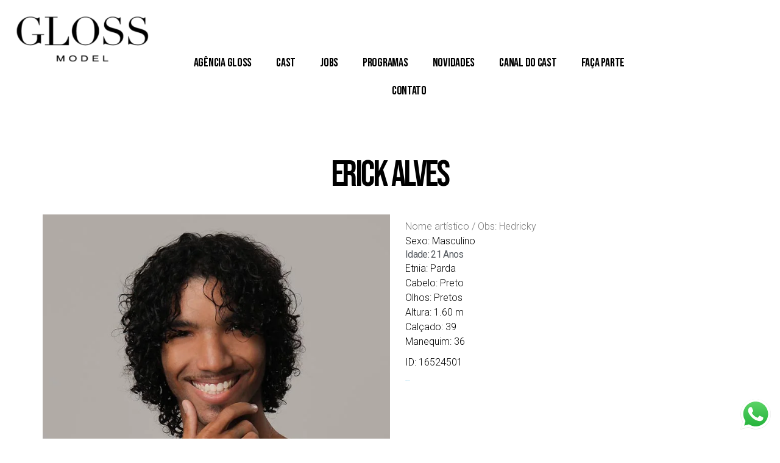

--- FILE ---
content_type: text/html; charset=UTF-8
request_url: https://modelos.glossmodel.com.br/modelo/erick-alves/
body_size: 22346
content:
<!DOCTYPE html>
<html lang="pt-BR">
<head>
	<meta charset="UTF-8">
	<meta name="viewport" content="width=device-width, initial-scale=1.0, viewport-fit=cover" />		<meta name='robots' content='index, follow, max-image-preview:large, max-snippet:-1, max-video-preview:-1' />

	<!-- This site is optimized with the Yoast SEO plugin v23.3 - https://yoast.com/wordpress/plugins/seo/ -->
	<title>Erick Alves - Modelos da Gloss Model</title>
	<link rel="canonical" href="https://modelos.glossmodel.com.br/modelo/erick-alves/" />
	<meta property="og:locale" content="pt_BR" />
	<meta property="og:type" content="article" />
	<meta property="og:title" content="Erick Alves - Modelos da Gloss Model" />
	<meta property="og:url" content="https://modelos.glossmodel.com.br/modelo/erick-alves/" />
	<meta property="og:site_name" content="Modelos da Gloss Model" />
	<meta property="article:publisher" content="https://www.facebook.com/glossmodel2020" />
	<meta property="article:modified_time" content="2024-06-13T20:27:27+00:00" />
	<meta property="og:image" content="https://modelos.glossmodel.com.br/wp-content/uploads/2023/11/capaa.jpg" />
	<meta property="og:image:width" content="683" />
	<meta property="og:image:height" content="1024" />
	<meta property="og:image:type" content="image/jpeg" />
	<meta name="twitter:card" content="summary_large_image" />
	<meta name="twitter:label1" content="Est. tempo de leitura" />
	<meta name="twitter:data1" content="1 minuto" />
	<script type="application/ld+json" class="yoast-schema-graph">{"@context":"https://schema.org","@graph":[{"@type":"WebPage","@id":"https://modelos.glossmodel.com.br/modelo/erick-alves/","url":"https://modelos.glossmodel.com.br/modelo/erick-alves/","name":"Erick Alves - Modelos da Gloss Model","isPartOf":{"@id":"https://modelos.glossmodel.com.br/#website"},"primaryImageOfPage":{"@id":"https://modelos.glossmodel.com.br/modelo/erick-alves/#primaryimage"},"image":{"@id":"https://modelos.glossmodel.com.br/modelo/erick-alves/#primaryimage"},"thumbnailUrl":"https://modelos.glossmodel.com.br/wp-content/uploads/2023/11/capaa.jpg","datePublished":"2023-11-16T17:53:22+00:00","dateModified":"2024-06-13T20:27:27+00:00","breadcrumb":{"@id":"https://modelos.glossmodel.com.br/modelo/erick-alves/#breadcrumb"},"inLanguage":"pt-BR","potentialAction":[{"@type":"ReadAction","target":["https://modelos.glossmodel.com.br/modelo/erick-alves/"]}]},{"@type":"ImageObject","inLanguage":"pt-BR","@id":"https://modelos.glossmodel.com.br/modelo/erick-alves/#primaryimage","url":"https://modelos.glossmodel.com.br/wp-content/uploads/2023/11/capaa.jpg","contentUrl":"https://modelos.glossmodel.com.br/wp-content/uploads/2023/11/capaa.jpg","width":683,"height":1024},{"@type":"BreadcrumbList","@id":"https://modelos.glossmodel.com.br/modelo/erick-alves/#breadcrumb","itemListElement":[{"@type":"ListItem","position":1,"name":"Início","item":"https://modelos.glossmodel.com.br/"},{"@type":"ListItem","position":2,"name":"Models","item":"https://modelos.glossmodel.com.br/modelo/"},{"@type":"ListItem","position":3,"name":"Erick Alves"}]},{"@type":"WebSite","@id":"https://modelos.glossmodel.com.br/#website","url":"https://modelos.glossmodel.com.br/","name":"Modelos da Gloss Model","description":"Casting da agência de modelos Gloss Model","publisher":{"@id":"https://modelos.glossmodel.com.br/#organization"},"potentialAction":[{"@type":"SearchAction","target":{"@type":"EntryPoint","urlTemplate":"https://modelos.glossmodel.com.br/?s={search_term_string}"},"query-input":"required name=search_term_string"}],"inLanguage":"pt-BR"},{"@type":"Organization","@id":"https://modelos.glossmodel.com.br/#organization","name":"Modelos da Gloss Model","url":"https://modelos.glossmodel.com.br/","logo":{"@type":"ImageObject","inLanguage":"pt-BR","@id":"https://modelos.glossmodel.com.br/#/schema/logo/image/","url":"https://modelos.glossmodel.com.br/wp-content/uploads/2020/03/cropped-cropped-LOGO_AF_BLACK.png","contentUrl":"https://modelos.glossmodel.com.br/wp-content/uploads/2020/03/cropped-cropped-LOGO_AF_BLACK.png","width":478,"height":206,"caption":"Modelos da Gloss Model"},"image":{"@id":"https://modelos.glossmodel.com.br/#/schema/logo/image/"},"sameAs":["https://www.facebook.com/glossmodel2020","https://www.instagram.com/glossmodel/","https://br.pinterest.com/glossmodel/","https://www.youtube.com/channel/UCi7lxKz-zPGG9O7f0ZdsXJw"]}]}</script>
	<!-- / Yoast SEO plugin. -->


<link rel="alternate" type="application/rss+xml" title="Feed para Modelos da Gloss Model &raquo;" href="https://modelos.glossmodel.com.br/feed/" />
<link rel="alternate" type="application/rss+xml" title="Feed de comentários para Modelos da Gloss Model &raquo;" href="https://modelos.glossmodel.com.br/comments/feed/" />
		<!-- This site uses the Google Analytics by ExactMetrics plugin v8.11.1 - Using Analytics tracking - https://www.exactmetrics.com/ -->
		<!-- Note: ExactMetrics is not currently configured on this site. The site owner needs to authenticate with Google Analytics in the ExactMetrics settings panel. -->
					<!-- No tracking code set -->
				<!-- / Google Analytics by ExactMetrics -->
		<script>
window._wpemojiSettings = {"baseUrl":"https:\/\/s.w.org\/images\/core\/emoji\/14.0.0\/72x72\/","ext":".png","svgUrl":"https:\/\/s.w.org\/images\/core\/emoji\/14.0.0\/svg\/","svgExt":".svg","source":{"concatemoji":"https:\/\/modelos.glossmodel.com.br\/wp-includes\/js\/wp-emoji-release.min.js?ver=6.4.7"}};
/*! This file is auto-generated */
!function(i,n){var o,s,e;function c(e){try{var t={supportTests:e,timestamp:(new Date).valueOf()};sessionStorage.setItem(o,JSON.stringify(t))}catch(e){}}function p(e,t,n){e.clearRect(0,0,e.canvas.width,e.canvas.height),e.fillText(t,0,0);var t=new Uint32Array(e.getImageData(0,0,e.canvas.width,e.canvas.height).data),r=(e.clearRect(0,0,e.canvas.width,e.canvas.height),e.fillText(n,0,0),new Uint32Array(e.getImageData(0,0,e.canvas.width,e.canvas.height).data));return t.every(function(e,t){return e===r[t]})}function u(e,t,n){switch(t){case"flag":return n(e,"\ud83c\udff3\ufe0f\u200d\u26a7\ufe0f","\ud83c\udff3\ufe0f\u200b\u26a7\ufe0f")?!1:!n(e,"\ud83c\uddfa\ud83c\uddf3","\ud83c\uddfa\u200b\ud83c\uddf3")&&!n(e,"\ud83c\udff4\udb40\udc67\udb40\udc62\udb40\udc65\udb40\udc6e\udb40\udc67\udb40\udc7f","\ud83c\udff4\u200b\udb40\udc67\u200b\udb40\udc62\u200b\udb40\udc65\u200b\udb40\udc6e\u200b\udb40\udc67\u200b\udb40\udc7f");case"emoji":return!n(e,"\ud83e\udef1\ud83c\udffb\u200d\ud83e\udef2\ud83c\udfff","\ud83e\udef1\ud83c\udffb\u200b\ud83e\udef2\ud83c\udfff")}return!1}function f(e,t,n){var r="undefined"!=typeof WorkerGlobalScope&&self instanceof WorkerGlobalScope?new OffscreenCanvas(300,150):i.createElement("canvas"),a=r.getContext("2d",{willReadFrequently:!0}),o=(a.textBaseline="top",a.font="600 32px Arial",{});return e.forEach(function(e){o[e]=t(a,e,n)}),o}function t(e){var t=i.createElement("script");t.src=e,t.defer=!0,i.head.appendChild(t)}"undefined"!=typeof Promise&&(o="wpEmojiSettingsSupports",s=["flag","emoji"],n.supports={everything:!0,everythingExceptFlag:!0},e=new Promise(function(e){i.addEventListener("DOMContentLoaded",e,{once:!0})}),new Promise(function(t){var n=function(){try{var e=JSON.parse(sessionStorage.getItem(o));if("object"==typeof e&&"number"==typeof e.timestamp&&(new Date).valueOf()<e.timestamp+604800&&"object"==typeof e.supportTests)return e.supportTests}catch(e){}return null}();if(!n){if("undefined"!=typeof Worker&&"undefined"!=typeof OffscreenCanvas&&"undefined"!=typeof URL&&URL.createObjectURL&&"undefined"!=typeof Blob)try{var e="postMessage("+f.toString()+"("+[JSON.stringify(s),u.toString(),p.toString()].join(",")+"));",r=new Blob([e],{type:"text/javascript"}),a=new Worker(URL.createObjectURL(r),{name:"wpTestEmojiSupports"});return void(a.onmessage=function(e){c(n=e.data),a.terminate(),t(n)})}catch(e){}c(n=f(s,u,p))}t(n)}).then(function(e){for(var t in e)n.supports[t]=e[t],n.supports.everything=n.supports.everything&&n.supports[t],"flag"!==t&&(n.supports.everythingExceptFlag=n.supports.everythingExceptFlag&&n.supports[t]);n.supports.everythingExceptFlag=n.supports.everythingExceptFlag&&!n.supports.flag,n.DOMReady=!1,n.readyCallback=function(){n.DOMReady=!0}}).then(function(){return e}).then(function(){var e;n.supports.everything||(n.readyCallback(),(e=n.source||{}).concatemoji?t(e.concatemoji):e.wpemoji&&e.twemoji&&(t(e.twemoji),t(e.wpemoji)))}))}((window,document),window._wpemojiSettings);
</script>
<link rel='stylesheet' id='ht_ctc_main_css-css' href='https://modelos.glossmodel.com.br/wp-content/plugins/click-to-chat-for-whatsapp/new/inc/assets/css/main.css?ver=4.20' media='all' />
<link rel='stylesheet' id='bdt-uikit-css' href='https://modelos.glossmodel.com.br/wp-content/plugins/bdthemes-element-pack-lite/assets/css/bdt-uikit.css?ver=3.17.0' media='all' />
<link rel='stylesheet' id='ep-helper-css' href='https://modelos.glossmodel.com.br/wp-content/plugins/bdthemes-element-pack-lite/assets/css/ep-helper.css?ver=5.7.5' media='all' />
<style id='wp-emoji-styles-inline-css'>

	img.wp-smiley, img.emoji {
		display: inline !important;
		border: none !important;
		box-shadow: none !important;
		height: 1em !important;
		width: 1em !important;
		margin: 0 0.07em !important;
		vertical-align: -0.1em !important;
		background: none !important;
		padding: 0 !important;
	}
</style>
<link rel='stylesheet' id='wp-block-library-css' href='https://modelos.glossmodel.com.br/wp-includes/css/dist/block-library/style.min.css?ver=6.4.7' media='all' />
<style id='classic-theme-styles-inline-css'>
/*! This file is auto-generated */
.wp-block-button__link{color:#fff;background-color:#32373c;border-radius:9999px;box-shadow:none;text-decoration:none;padding:calc(.667em + 2px) calc(1.333em + 2px);font-size:1.125em}.wp-block-file__button{background:#32373c;color:#fff;text-decoration:none}
</style>
<style id='global-styles-inline-css'>
body{--wp--preset--color--black: #000000;--wp--preset--color--cyan-bluish-gray: #abb8c3;--wp--preset--color--white: #ffffff;--wp--preset--color--pale-pink: #f78da7;--wp--preset--color--vivid-red: #cf2e2e;--wp--preset--color--luminous-vivid-orange: #ff6900;--wp--preset--color--luminous-vivid-amber: #fcb900;--wp--preset--color--light-green-cyan: #7bdcb5;--wp--preset--color--vivid-green-cyan: #00d084;--wp--preset--color--pale-cyan-blue: #8ed1fc;--wp--preset--color--vivid-cyan-blue: #0693e3;--wp--preset--color--vivid-purple: #9b51e0;--wp--preset--color--accent: #e22658;--wp--preset--color--primary: #000000;--wp--preset--color--secondary: #6d6d6d;--wp--preset--color--subtle-background: #dbdbdb;--wp--preset--color--background: #ffffff;--wp--preset--gradient--vivid-cyan-blue-to-vivid-purple: linear-gradient(135deg,rgba(6,147,227,1) 0%,rgb(155,81,224) 100%);--wp--preset--gradient--light-green-cyan-to-vivid-green-cyan: linear-gradient(135deg,rgb(122,220,180) 0%,rgb(0,208,130) 100%);--wp--preset--gradient--luminous-vivid-amber-to-luminous-vivid-orange: linear-gradient(135deg,rgba(252,185,0,1) 0%,rgba(255,105,0,1) 100%);--wp--preset--gradient--luminous-vivid-orange-to-vivid-red: linear-gradient(135deg,rgba(255,105,0,1) 0%,rgb(207,46,46) 100%);--wp--preset--gradient--very-light-gray-to-cyan-bluish-gray: linear-gradient(135deg,rgb(238,238,238) 0%,rgb(169,184,195) 100%);--wp--preset--gradient--cool-to-warm-spectrum: linear-gradient(135deg,rgb(74,234,220) 0%,rgb(151,120,209) 20%,rgb(207,42,186) 40%,rgb(238,44,130) 60%,rgb(251,105,98) 80%,rgb(254,248,76) 100%);--wp--preset--gradient--blush-light-purple: linear-gradient(135deg,rgb(255,206,236) 0%,rgb(152,150,240) 100%);--wp--preset--gradient--blush-bordeaux: linear-gradient(135deg,rgb(254,205,165) 0%,rgb(254,45,45) 50%,rgb(107,0,62) 100%);--wp--preset--gradient--luminous-dusk: linear-gradient(135deg,rgb(255,203,112) 0%,rgb(199,81,192) 50%,rgb(65,88,208) 100%);--wp--preset--gradient--pale-ocean: linear-gradient(135deg,rgb(255,245,203) 0%,rgb(182,227,212) 50%,rgb(51,167,181) 100%);--wp--preset--gradient--electric-grass: linear-gradient(135deg,rgb(202,248,128) 0%,rgb(113,206,126) 100%);--wp--preset--gradient--midnight: linear-gradient(135deg,rgb(2,3,129) 0%,rgb(40,116,252) 100%);--wp--preset--font-size--small: 18px;--wp--preset--font-size--medium: 20px;--wp--preset--font-size--large: 26.25px;--wp--preset--font-size--x-large: 42px;--wp--preset--font-size--normal: 21px;--wp--preset--font-size--larger: 32px;--wp--preset--spacing--20: 0.44rem;--wp--preset--spacing--30: 0.67rem;--wp--preset--spacing--40: 1rem;--wp--preset--spacing--50: 1.5rem;--wp--preset--spacing--60: 2.25rem;--wp--preset--spacing--70: 3.38rem;--wp--preset--spacing--80: 5.06rem;--wp--preset--shadow--natural: 6px 6px 9px rgba(0, 0, 0, 0.2);--wp--preset--shadow--deep: 12px 12px 50px rgba(0, 0, 0, 0.4);--wp--preset--shadow--sharp: 6px 6px 0px rgba(0, 0, 0, 0.2);--wp--preset--shadow--outlined: 6px 6px 0px -3px rgba(255, 255, 255, 1), 6px 6px rgba(0, 0, 0, 1);--wp--preset--shadow--crisp: 6px 6px 0px rgba(0, 0, 0, 1);}:where(.is-layout-flex){gap: 0.5em;}:where(.is-layout-grid){gap: 0.5em;}body .is-layout-flow > .alignleft{float: left;margin-inline-start: 0;margin-inline-end: 2em;}body .is-layout-flow > .alignright{float: right;margin-inline-start: 2em;margin-inline-end: 0;}body .is-layout-flow > .aligncenter{margin-left: auto !important;margin-right: auto !important;}body .is-layout-constrained > .alignleft{float: left;margin-inline-start: 0;margin-inline-end: 2em;}body .is-layout-constrained > .alignright{float: right;margin-inline-start: 2em;margin-inline-end: 0;}body .is-layout-constrained > .aligncenter{margin-left: auto !important;margin-right: auto !important;}body .is-layout-constrained > :where(:not(.alignleft):not(.alignright):not(.alignfull)){max-width: var(--wp--style--global--content-size);margin-left: auto !important;margin-right: auto !important;}body .is-layout-constrained > .alignwide{max-width: var(--wp--style--global--wide-size);}body .is-layout-flex{display: flex;}body .is-layout-flex{flex-wrap: wrap;align-items: center;}body .is-layout-flex > *{margin: 0;}body .is-layout-grid{display: grid;}body .is-layout-grid > *{margin: 0;}:where(.wp-block-columns.is-layout-flex){gap: 2em;}:where(.wp-block-columns.is-layout-grid){gap: 2em;}:where(.wp-block-post-template.is-layout-flex){gap: 1.25em;}:where(.wp-block-post-template.is-layout-grid){gap: 1.25em;}.has-black-color{color: var(--wp--preset--color--black) !important;}.has-cyan-bluish-gray-color{color: var(--wp--preset--color--cyan-bluish-gray) !important;}.has-white-color{color: var(--wp--preset--color--white) !important;}.has-pale-pink-color{color: var(--wp--preset--color--pale-pink) !important;}.has-vivid-red-color{color: var(--wp--preset--color--vivid-red) !important;}.has-luminous-vivid-orange-color{color: var(--wp--preset--color--luminous-vivid-orange) !important;}.has-luminous-vivid-amber-color{color: var(--wp--preset--color--luminous-vivid-amber) !important;}.has-light-green-cyan-color{color: var(--wp--preset--color--light-green-cyan) !important;}.has-vivid-green-cyan-color{color: var(--wp--preset--color--vivid-green-cyan) !important;}.has-pale-cyan-blue-color{color: var(--wp--preset--color--pale-cyan-blue) !important;}.has-vivid-cyan-blue-color{color: var(--wp--preset--color--vivid-cyan-blue) !important;}.has-vivid-purple-color{color: var(--wp--preset--color--vivid-purple) !important;}.has-black-background-color{background-color: var(--wp--preset--color--black) !important;}.has-cyan-bluish-gray-background-color{background-color: var(--wp--preset--color--cyan-bluish-gray) !important;}.has-white-background-color{background-color: var(--wp--preset--color--white) !important;}.has-pale-pink-background-color{background-color: var(--wp--preset--color--pale-pink) !important;}.has-vivid-red-background-color{background-color: var(--wp--preset--color--vivid-red) !important;}.has-luminous-vivid-orange-background-color{background-color: var(--wp--preset--color--luminous-vivid-orange) !important;}.has-luminous-vivid-amber-background-color{background-color: var(--wp--preset--color--luminous-vivid-amber) !important;}.has-light-green-cyan-background-color{background-color: var(--wp--preset--color--light-green-cyan) !important;}.has-vivid-green-cyan-background-color{background-color: var(--wp--preset--color--vivid-green-cyan) !important;}.has-pale-cyan-blue-background-color{background-color: var(--wp--preset--color--pale-cyan-blue) !important;}.has-vivid-cyan-blue-background-color{background-color: var(--wp--preset--color--vivid-cyan-blue) !important;}.has-vivid-purple-background-color{background-color: var(--wp--preset--color--vivid-purple) !important;}.has-black-border-color{border-color: var(--wp--preset--color--black) !important;}.has-cyan-bluish-gray-border-color{border-color: var(--wp--preset--color--cyan-bluish-gray) !important;}.has-white-border-color{border-color: var(--wp--preset--color--white) !important;}.has-pale-pink-border-color{border-color: var(--wp--preset--color--pale-pink) !important;}.has-vivid-red-border-color{border-color: var(--wp--preset--color--vivid-red) !important;}.has-luminous-vivid-orange-border-color{border-color: var(--wp--preset--color--luminous-vivid-orange) !important;}.has-luminous-vivid-amber-border-color{border-color: var(--wp--preset--color--luminous-vivid-amber) !important;}.has-light-green-cyan-border-color{border-color: var(--wp--preset--color--light-green-cyan) !important;}.has-vivid-green-cyan-border-color{border-color: var(--wp--preset--color--vivid-green-cyan) !important;}.has-pale-cyan-blue-border-color{border-color: var(--wp--preset--color--pale-cyan-blue) !important;}.has-vivid-cyan-blue-border-color{border-color: var(--wp--preset--color--vivid-cyan-blue) !important;}.has-vivid-purple-border-color{border-color: var(--wp--preset--color--vivid-purple) !important;}.has-vivid-cyan-blue-to-vivid-purple-gradient-background{background: var(--wp--preset--gradient--vivid-cyan-blue-to-vivid-purple) !important;}.has-light-green-cyan-to-vivid-green-cyan-gradient-background{background: var(--wp--preset--gradient--light-green-cyan-to-vivid-green-cyan) !important;}.has-luminous-vivid-amber-to-luminous-vivid-orange-gradient-background{background: var(--wp--preset--gradient--luminous-vivid-amber-to-luminous-vivid-orange) !important;}.has-luminous-vivid-orange-to-vivid-red-gradient-background{background: var(--wp--preset--gradient--luminous-vivid-orange-to-vivid-red) !important;}.has-very-light-gray-to-cyan-bluish-gray-gradient-background{background: var(--wp--preset--gradient--very-light-gray-to-cyan-bluish-gray) !important;}.has-cool-to-warm-spectrum-gradient-background{background: var(--wp--preset--gradient--cool-to-warm-spectrum) !important;}.has-blush-light-purple-gradient-background{background: var(--wp--preset--gradient--blush-light-purple) !important;}.has-blush-bordeaux-gradient-background{background: var(--wp--preset--gradient--blush-bordeaux) !important;}.has-luminous-dusk-gradient-background{background: var(--wp--preset--gradient--luminous-dusk) !important;}.has-pale-ocean-gradient-background{background: var(--wp--preset--gradient--pale-ocean) !important;}.has-electric-grass-gradient-background{background: var(--wp--preset--gradient--electric-grass) !important;}.has-midnight-gradient-background{background: var(--wp--preset--gradient--midnight) !important;}.has-small-font-size{font-size: var(--wp--preset--font-size--small) !important;}.has-medium-font-size{font-size: var(--wp--preset--font-size--medium) !important;}.has-large-font-size{font-size: var(--wp--preset--font-size--large) !important;}.has-x-large-font-size{font-size: var(--wp--preset--font-size--x-large) !important;}
.wp-block-navigation a:where(:not(.wp-element-button)){color: inherit;}
:where(.wp-block-post-template.is-layout-flex){gap: 1.25em;}:where(.wp-block-post-template.is-layout-grid){gap: 1.25em;}
:where(.wp-block-columns.is-layout-flex){gap: 2em;}:where(.wp-block-columns.is-layout-grid){gap: 2em;}
.wp-block-pullquote{font-size: 1.5em;line-height: 1.6;}
</style>
<link rel='stylesheet' id='twentytwenty-style-css' href='https://modelos.glossmodel.com.br/wp-content/themes/twentytwenty/style.css?ver=1.6' media='all' />
<style id='twentytwenty-style-inline-css'>
.color-accent,.color-accent-hover:hover,.color-accent-hover:focus,:root .has-accent-color,.has-drop-cap:not(:focus):first-letter,.wp-block-button.is-style-outline,a { color: #e22658; }blockquote,.border-color-accent,.border-color-accent-hover:hover,.border-color-accent-hover:focus { border-color: #e22658; }button,.button,.faux-button,.wp-block-button__link,.wp-block-file .wp-block-file__button,input[type="button"],input[type="reset"],input[type="submit"],.bg-accent,.bg-accent-hover:hover,.bg-accent-hover:focus,:root .has-accent-background-color,.comment-reply-link { background-color: #e22658; }.fill-children-accent,.fill-children-accent * { fill: #e22658; }:root .has-background-color,button,.button,.faux-button,.wp-block-button__link,.wp-block-file__button,input[type="button"],input[type="reset"],input[type="submit"],.wp-block-button,.comment-reply-link,.has-background.has-primary-background-color:not(.has-text-color),.has-background.has-primary-background-color *:not(.has-text-color),.has-background.has-accent-background-color:not(.has-text-color),.has-background.has-accent-background-color *:not(.has-text-color) { color: #ffffff; }:root .has-background-background-color { background-color: #ffffff; }body,.entry-title a,:root .has-primary-color { color: #000000; }:root .has-primary-background-color { background-color: #000000; }cite,figcaption,.wp-caption-text,.post-meta,.entry-content .wp-block-archives li,.entry-content .wp-block-categories li,.entry-content .wp-block-latest-posts li,.wp-block-latest-comments__comment-date,.wp-block-latest-posts__post-date,.wp-block-embed figcaption,.wp-block-image figcaption,.wp-block-pullquote cite,.comment-metadata,.comment-respond .comment-notes,.comment-respond .logged-in-as,.pagination .dots,.entry-content hr:not(.has-background),hr.styled-separator,:root .has-secondary-color { color: #6d6d6d; }:root .has-secondary-background-color { background-color: #6d6d6d; }pre,fieldset,input,textarea,table,table *,hr { border-color: #dbdbdb; }caption,code,code,kbd,samp,.wp-block-table.is-style-stripes tbody tr:nth-child(odd),:root .has-subtle-background-background-color { background-color: #dbdbdb; }.wp-block-table.is-style-stripes { border-bottom-color: #dbdbdb; }.wp-block-latest-posts.is-grid li { border-top-color: #dbdbdb; }:root .has-subtle-background-color { color: #dbdbdb; }body:not(.overlay-header) .primary-menu > li > a,body:not(.overlay-header) .primary-menu > li > .icon,.modal-menu a,.footer-menu a, .footer-widgets a,#site-footer .wp-block-button.is-style-outline,.wp-block-pullquote:before,.singular:not(.overlay-header) .entry-header a,.archive-header a,.header-footer-group .color-accent,.header-footer-group .color-accent-hover:hover { color: #cd2653; }.social-icons a,#site-footer button:not(.toggle),#site-footer .button,#site-footer .faux-button,#site-footer .wp-block-button__link,#site-footer .wp-block-file__button,#site-footer input[type="button"],#site-footer input[type="reset"],#site-footer input[type="submit"] { background-color: #cd2653; }.header-footer-group,body:not(.overlay-header) #site-header .toggle,.menu-modal .toggle { color: #000000; }body:not(.overlay-header) .primary-menu ul { background-color: #000000; }body:not(.overlay-header) .primary-menu > li > ul:after { border-bottom-color: #000000; }body:not(.overlay-header) .primary-menu ul ul:after { border-left-color: #000000; }.site-description,body:not(.overlay-header) .toggle-inner .toggle-text,.widget .post-date,.widget .rss-date,.widget_archive li,.widget_categories li,.widget cite,.widget_pages li,.widget_meta li,.widget_nav_menu li,.powered-by-wordpress,.to-the-top,.singular .entry-header .post-meta,.singular:not(.overlay-header) .entry-header .post-meta a { color: #6d6d6d; }.header-footer-group pre,.header-footer-group fieldset,.header-footer-group input,.header-footer-group textarea,.header-footer-group table,.header-footer-group table *,.footer-nav-widgets-wrapper,#site-footer,.menu-modal nav *,.footer-widgets-outer-wrapper,.footer-top { border-color: #dcd7ca; }.header-footer-group table caption,body:not(.overlay-header) .header-inner .toggle-wrapper::before { background-color: #dcd7ca; }
</style>
<link rel='stylesheet' id='twentytwenty-print-style-css' href='https://modelos.glossmodel.com.br/wp-content/themes/twentytwenty/print.css?ver=1.6' media='print' />
<link rel='stylesheet' id='elementor-icons-css' href='https://modelos.glossmodel.com.br/wp-content/plugins/elementor/assets/lib/eicons/css/elementor-icons.min.css?ver=5.15.0' media='all' />
<link rel='stylesheet' id='elementor-frontend-legacy-css' href='https://modelos.glossmodel.com.br/wp-content/plugins/elementor/assets/css/frontend-legacy.min.css?ver=3.6.7' media='all' />
<link rel='stylesheet' id='elementor-frontend-css' href='https://modelos.glossmodel.com.br/wp-content/plugins/elementor/assets/css/frontend.min.css?ver=3.6.7' media='all' />
<link rel='stylesheet' id='elementor-post-8-css' href='https://modelos.glossmodel.com.br/wp-content/uploads/elementor/css/post-8.css?ver=1657489911' media='all' />
<link rel='stylesheet' id='elementor-pro-css' href='https://modelos.glossmodel.com.br/wp-content/plugins/elementor-pro/assets/css/frontend.min.css?ver=3.3.7' media='all' />
<link rel='stylesheet' id='elementor-global-css' href='https://modelos.glossmodel.com.br/wp-content/uploads/elementor/css/global.css?ver=1657489912' media='all' />
<link rel='stylesheet' id='elementor-post-56-css' href='https://modelos.glossmodel.com.br/wp-content/uploads/elementor/css/post-56.css?ver=1762027762' media='all' />
<link rel='stylesheet' id='elementor-post-72-css' href='https://modelos.glossmodel.com.br/wp-content/uploads/elementor/css/post-72.css?ver=1762027826' media='all' />
<link rel='stylesheet' id='elementor-post-738-css' href='https://modelos.glossmodel.com.br/wp-content/uploads/elementor/css/post-738.css?ver=1764617115' media='all' />
<style id='akismet-widget-style-inline-css'>

			.a-stats {
				--akismet-color-mid-green: #357b49;
				--akismet-color-white: #fff;
				--akismet-color-light-grey: #f6f7f7;

				max-width: 350px;
				width: auto;
			}

			.a-stats * {
				all: unset;
				box-sizing: border-box;
			}

			.a-stats strong {
				font-weight: 600;
			}

			.a-stats a.a-stats__link,
			.a-stats a.a-stats__link:visited,
			.a-stats a.a-stats__link:active {
				background: var(--akismet-color-mid-green);
				border: none;
				box-shadow: none;
				border-radius: 8px;
				color: var(--akismet-color-white);
				cursor: pointer;
				display: block;
				font-family: -apple-system, BlinkMacSystemFont, 'Segoe UI', 'Roboto', 'Oxygen-Sans', 'Ubuntu', 'Cantarell', 'Helvetica Neue', sans-serif;
				font-weight: 500;
				padding: 12px;
				text-align: center;
				text-decoration: none;
				transition: all 0.2s ease;
			}

			/* Extra specificity to deal with TwentyTwentyOne focus style */
			.widget .a-stats a.a-stats__link:focus {
				background: var(--akismet-color-mid-green);
				color: var(--akismet-color-white);
				text-decoration: none;
			}

			.a-stats a.a-stats__link:hover {
				filter: brightness(110%);
				box-shadow: 0 4px 12px rgba(0, 0, 0, 0.06), 0 0 2px rgba(0, 0, 0, 0.16);
			}

			.a-stats .count {
				color: var(--akismet-color-white);
				display: block;
				font-size: 1.5em;
				line-height: 1.4;
				padding: 0 13px;
				white-space: nowrap;
			}
		
</style>
<link rel='stylesheet' id='eael-general-css' href='https://modelos.glossmodel.com.br/wp-content/plugins/essential-addons-for-elementor-lite/assets/front-end/css/view/general.min.css?ver=6.0.1' media='all' />
<link rel='stylesheet' id='google-fonts-1-css' href='https://fonts.googleapis.com/css?family=Bebas+Neue%3A100%2C100italic%2C200%2C200italic%2C300%2C300italic%2C400%2C400italic%2C500%2C500italic%2C600%2C600italic%2C700%2C700italic%2C800%2C800italic%2C900%2C900italic%7CRoboto%3A100%2C100italic%2C200%2C200italic%2C300%2C300italic%2C400%2C400italic%2C500%2C500italic%2C600%2C600italic%2C700%2C700italic%2C800%2C800italic%2C900%2C900italic&#038;display=auto&#038;ver=6.4.7' media='all' />
<link rel='stylesheet' id='elementor-icons-shared-0-css' href='https://modelos.glossmodel.com.br/wp-content/plugins/elementor/assets/lib/font-awesome/css/fontawesome.min.css?ver=5.15.3' media='all' />
<link rel='stylesheet' id='elementor-icons-fa-brands-css' href='https://modelos.glossmodel.com.br/wp-content/plugins/elementor/assets/lib/font-awesome/css/brands.min.css?ver=5.15.3' media='all' />
<link rel='stylesheet' id='elementor-icons-fa-solid-css' href='https://modelos.glossmodel.com.br/wp-content/plugins/elementor/assets/lib/font-awesome/css/solid.min.css?ver=5.15.3' media='all' />
<link rel='stylesheet' id='elementor-icons-fa-regular-css' href='https://modelos.glossmodel.com.br/wp-content/plugins/elementor/assets/lib/font-awesome/css/regular.min.css?ver=5.15.3' media='all' />
<script src="https://modelos.glossmodel.com.br/wp-includes/js/jquery/jquery.min.js?ver=3.7.1" id="jquery-core-js"></script>
<script src="https://modelos.glossmodel.com.br/wp-includes/js/jquery/jquery-migrate.min.js?ver=3.4.1" id="jquery-migrate-js"></script>
<script src="https://modelos.glossmodel.com.br/wp-content/themes/twentytwenty/assets/js/index.js?ver=1.6" id="twentytwenty-js-js" async></script>
<link rel="https://api.w.org/" href="https://modelos.glossmodel.com.br/wp-json/" /><link rel="alternate" type="application/json" href="https://modelos.glossmodel.com.br/wp-json/wp/v2/modelo/57631" /><link rel="EditURI" type="application/rsd+xml" title="RSD" href="https://modelos.glossmodel.com.br/xmlrpc.php?rsd" />
<meta name="generator" content="WordPress 6.4.7" />
<link rel='shortlink' href='https://modelos.glossmodel.com.br/?p=57631' />
<link rel="alternate" type="application/json+oembed" href="https://modelos.glossmodel.com.br/wp-json/oembed/1.0/embed?url=https%3A%2F%2Fmodelos.glossmodel.com.br%2Fmodelo%2Ferick-alves%2F" />
<link rel="alternate" type="text/xml+oembed" href="https://modelos.glossmodel.com.br/wp-json/oembed/1.0/embed?url=https%3A%2F%2Fmodelos.glossmodel.com.br%2Fmodelo%2Ferick-alves%2F&#038;format=xml" />
<meta name="p:domain_verify" content="5ac681c5219496b4a5294f51515f1ea5"/>
<!-- Google Tag Manager -->
<script>(function(w,d,s,l,i){w[l]=w[l]||[];w[l].push({'gtm.start':
new Date().getTime(),event:'gtm.js'});var f=d.getElementsByTagName(s)[0],
j=d.createElement(s),dl=l!='dataLayer'?'&l='+l:'';j.async=true;j.src=
'https://www.googletagmanager.com/gtm.js?id='+i+dl;f.parentNode.insertBefore(j,f);
})(window,document,'script','dataLayer','GTM-NZQKWQJ');</script>
<!-- End Google Tag Manager -->
			<!-- DO NOT COPY THIS SNIPPET! Start of Page Analytics Tracking for HubSpot WordPress plugin v11.2.9-->
			<script class="hsq-set-content-id" data-content-id="blog-post">
				var _hsq = _hsq || [];
				_hsq.push(["setContentType", "blog-post"]);
			</script>
			<!-- DO NOT COPY THIS SNIPPET! End of Page Analytics Tracking for HubSpot WordPress plugin -->
				<script>document.documentElement.className = document.documentElement.className.replace( 'no-js', 'js' );</script>
	
<!-- Meta Pixel Code -->
<script type='text/javascript'>
!function(f,b,e,v,n,t,s){if(f.fbq)return;n=f.fbq=function(){n.callMethod?
n.callMethod.apply(n,arguments):n.queue.push(arguments)};if(!f._fbq)f._fbq=n;
n.push=n;n.loaded=!0;n.version='2.0';n.queue=[];t=b.createElement(e);t.async=!0;
t.src=v;s=b.getElementsByTagName(e)[0];s.parentNode.insertBefore(t,s)}(window,
document,'script','https://connect.facebook.net/en_US/fbevents.js?v=next');
</script>
<!-- End Meta Pixel Code -->

      <script type='text/javascript'>
        var url = window.location.origin + '?ob=open-bridge';
        fbq('set', 'openbridge', '726522451396046', url);
      </script>
    <script type='text/javascript'>fbq('init', '726522451396046', {}, {
    "agent": "wordpress-6.4.7-3.0.16"
})</script><script type='text/javascript'>
    fbq('track', 'PageView', []);
  </script>
<!-- Meta Pixel Code -->
<noscript>
<img height="1" width="1" style="display:none" alt="fbpx"
src="https://www.facebook.com/tr?id=726522451396046&ev=PageView&noscript=1" />
</noscript>
<!-- End Meta Pixel Code -->
<style>.recentcomments a{display:inline !important;padding:0 !important;margin:0 !important;}</style><style id="custom-background-css">
body.custom-background { background-color: #ffffff; }
</style>
	<link rel="icon" href="https://modelos.glossmodel.com.br/wp-content/uploads/2021/11/cropped-Gloss-New-Icon-Site-Modelos-32x32.png" sizes="32x32" />
<link rel="icon" href="https://modelos.glossmodel.com.br/wp-content/uploads/2021/11/cropped-Gloss-New-Icon-Site-Modelos-192x192.png" sizes="192x192" />
<link rel="apple-touch-icon" href="https://modelos.glossmodel.com.br/wp-content/uploads/2021/11/cropped-Gloss-New-Icon-Site-Modelos-180x180.png" />
<meta name="msapplication-TileImage" content="https://modelos.glossmodel.com.br/wp-content/uploads/2021/11/cropped-Gloss-New-Icon-Site-Modelos-270x270.png" />
		<style id="wp-custom-css">
			.jet-smart-filters-select .jet-select__control {
	    outline:none;
}		</style>
		</head>
<body class="modelo-template-default single single-modelo postid-57631 custom-background wp-custom-logo wp-embed-responsive singular has-post-thumbnail has-single-pagination not-showing-comments show-avatars footer-top-visible reduced-spacing elementor-default elementor-template-full-width elementor-kit-8 elementor-page-88026 elementor-page-738">

		<div data-elementor-type="header" data-elementor-id="56" class="elementor elementor-56 elementor-location-header">
		<div class="elementor-section-wrap">
					<section class="elementor-section elementor-top-section elementor-element elementor-element-1bda4c1 elementor-section-full_width elementor-section-height-default elementor-section-height-default" data-id="1bda4c1" data-element_type="section" data-settings="{&quot;background_background&quot;:&quot;gradient&quot;}">
						<div class="elementor-container elementor-column-gap-default">
							<div class="elementor-row">
					<div class="elementor-column elementor-col-33 elementor-top-column elementor-element elementor-element-7a0a639" data-id="7a0a639" data-element_type="column">
			<div class="elementor-column-wrap elementor-element-populated">
							<div class="elementor-widget-wrap">
						<div class="elementor-element elementor-element-827a18d elementor-widget elementor-widget-theme-site-logo elementor-widget-image" data-id="827a18d" data-element_type="widget" data-widget_type="theme-site-logo.default">
				<div class="elementor-widget-container">
								<div class="elementor-image">
													<a href="https://modelos.glossmodel.com.br">
							<img width="300" height="129" src="https://modelos.glossmodel.com.br/wp-content/uploads/2020/03/cropped-cropped-LOGO_AF_BLACK-300x129.png" class="attachment-medium size-medium" alt="" srcset="https://modelos.glossmodel.com.br/wp-content/uploads/2020/03/cropped-cropped-LOGO_AF_BLACK-300x129.png 300w, https://modelos.glossmodel.com.br/wp-content/uploads/2020/03/cropped-cropped-LOGO_AF_BLACK.png 478w" sizes="(max-width: 300px) 100vw, 300px" />								</a>
														</div>
						</div>
				</div>
						</div>
					</div>
		</div>
				<div class="elementor-column elementor-col-33 elementor-top-column elementor-element elementor-element-4b21458" data-id="4b21458" data-element_type="column">
			<div class="elementor-column-wrap elementor-element-populated">
							<div class="elementor-widget-wrap">
						<div class="elementor-element elementor-element-7534843 elementor-nav-menu__align-center elementor-nav-menu__text-align-center elementor-nav-menu--dropdown-tablet elementor-nav-menu--toggle elementor-nav-menu--burger elementor-widget elementor-widget-nav-menu" data-id="7534843" data-element_type="widget" data-settings="{&quot;submenu_icon&quot;:{&quot;value&quot;:&quot;&lt;i class=\&quot;\&quot;&gt;&lt;\/i&gt;&quot;,&quot;library&quot;:&quot;&quot;},&quot;layout&quot;:&quot;horizontal&quot;,&quot;toggle&quot;:&quot;burger&quot;}" data-widget_type="nav-menu.default">
				<div class="elementor-widget-container">
						<nav migration_allowed="1" migrated="0" role="navigation" class="elementor-nav-menu--main elementor-nav-menu__container elementor-nav-menu--layout-horizontal e--pointer-none"><ul id="menu-1-7534843" class="elementor-nav-menu"><li class="menu-item menu-item-type-custom menu-item-object-custom menu-item-has-children menu-item-52130"><a href="https://glossmodel.com.br/agencia-de-modelos-2/" class="elementor-item">Agência Gloss</a>
<ul class="sub-menu elementor-nav-menu--dropdown">
	<li class="menu-item menu-item-type-custom menu-item-object-custom menu-item-52131"><a href="https://glossmodel.com.br/solucoes-empresas/" class="elementor-sub-item">Empresas</a></li>
	<li class="menu-item menu-item-type-custom menu-item-object-custom menu-item-59167"><a href="https://glossmodel.com.br/carreira-artistica/" class="elementor-sub-item">Carreira Artística</a></li>
</ul>
</li>
<li class="menu-item menu-item-type-custom menu-item-object-custom menu-item-has-children menu-item-52150"><a href="https://modelos.glossmodel.com.br/modelo" class="elementor-item">Cast</a>
<ul class="sub-menu elementor-nav-menu--dropdown">
	<li class="menu-item menu-item-type-custom menu-item-object-custom menu-item-52161"><a href="https://glossmodel.com.br/contratar/" class="elementor-sub-item">Contratar</a></li>
	<li class="menu-item menu-item-type-post_type menu-item-object-page menu-item-60697"><a href="https://modelos.glossmodel.com.br/baby-0-a-2-anos/" class="elementor-sub-item">Baby – (0 a 2 anos)</a></li>
	<li class="menu-item menu-item-type-custom menu-item-object-custom menu-item-52155"><a href="https://modelos.glossmodel.com.br/modelos-infantil/" class="elementor-sub-item">Kids</a></li>
	<li class="menu-item menu-item-type-post_type menu-item-object-page menu-item-75069"><a href="https://modelos.glossmodel.com.br/modelo-senior/" class="elementor-sub-item">Sênior</a></li>
	<li class="menu-item menu-item-type-custom menu-item-object-custom menu-item-52159"><a href="https://modelos.glossmodel.com.br/atores/" class="elementor-sub-item">Elenco Gloss</a></li>
	<li class="menu-item menu-item-type-custom menu-item-object-custom menu-item-52152"><a href="https://modelos.glossmodel.com.br/modelos-fashion/" class="elementor-sub-item">Fashion</a></li>
	<li class="menu-item menu-item-type-custom menu-item-object-custom menu-item-52160"><a href="https://modelos.glossmodel.com.br/influencer/" class="elementor-sub-item">Influencers</a></li>
	<li class="menu-item menu-item-type-post_type menu-item-object-page menu-item-60711"><a href="https://modelos.glossmodel.com.br/oriental/" class="elementor-sub-item">Oriental</a></li>
	<li class="menu-item menu-item-type-custom menu-item-object-custom menu-item-52158"><a href="https://modelos.glossmodel.com.br/modelos-pcd/" class="elementor-sub-item">PCD</a></li>
	<li class="menu-item menu-item-type-custom menu-item-object-custom menu-item-52157"><a href="https://modelos.glossmodel.com.br/modelos-plus-size/" class="elementor-sub-item">Plus Size</a></li>
</ul>
</li>
<li class="menu-item menu-item-type-custom menu-item-object-custom menu-item-has-children menu-item-52162"><a href="https://glossmodel.com.br/jobs-da-agencia/" class="elementor-item">Jobs</a>
<ul class="sub-menu elementor-nav-menu--dropdown">
	<li class="menu-item menu-item-type-custom menu-item-object-custom menu-item-52163"><a href="https://glossmodel.com.br/jobs-da-agencia/" class="elementor-sub-item">Jobs Gloss</a></li>
	<li class="menu-item menu-item-type-custom menu-item-object-custom menu-item-52164"><a href="https://glossmodel.com.br/portfolio/" class="elementor-sub-item">Portfolio</a></li>
	<li class="menu-item menu-item-type-custom menu-item-object-custom menu-item-52165"><a href="https://glossmodel.com.br/parcerias/" class="elementor-sub-item">Parcerias</a></li>
	<li class="menu-item menu-item-type-custom menu-item-object-custom menu-item-63721"><a href="https://glossmodel.com.br/boletim-jobs/" class="elementor-sub-item">Boletim Jobs</a></li>
</ul>
</li>
<li class="menu-item menu-item-type-custom menu-item-object-custom menu-item-has-children menu-item-71641"><a href="https://glossmodel.com.br/gloss-model-talk-show/" class="elementor-item">Programas</a>
<ul class="sub-menu elementor-nav-menu--dropdown">
	<li class="menu-item menu-item-type-custom menu-item-object-custom menu-item-52167"><a href="https://glossmodel.com.br/gloss-model-talk-show/" class="elementor-sub-item">Talk Show</a></li>
	<li class="menu-item menu-item-type-custom menu-item-object-custom menu-item-62122"><a href="https://glossmodel.com.br/gloss-tv/" class="elementor-sub-item">Gloss TV</a></li>
	<li class="menu-item menu-item-type-custom menu-item-object-custom menu-item-52168"><a href="https://glossmodel.com.br/conta-pra-gloss/" class="elementor-sub-item">Conta pra Gloss</a></li>
</ul>
</li>
<li class="menu-item menu-item-type-custom menu-item-object-custom menu-item-has-children menu-item-52166"><a href="https://glossmodel.com.br/newsletter-da-gloss-model/" class="elementor-item">Novidades</a>
<ul class="sub-menu elementor-nav-menu--dropdown">
	<li class="menu-item menu-item-type-custom menu-item-object-custom menu-item-52170"><a href="https://glossmodel.com.br/blog-da-gloss/" class="elementor-sub-item">Blog Gloss</a></li>
	<li class="menu-item menu-item-type-custom menu-item-object-custom menu-item-52169"><a href="https://glossmodel.com.br/cultural/" class="elementor-sub-item">Gloss Cultural</a></li>
	<li class="menu-item menu-item-type-custom menu-item-object-custom menu-item-62121"><a href="https://glossmodel.com.br/poemas/" class="elementor-sub-item">Poemas e Poesias</a></li>
</ul>
</li>
<li class="menu-item menu-item-type-custom menu-item-object-custom menu-item-has-children menu-item-52172"><a href="https://glossmodel.com.br/canal-do-cast/" class="elementor-item">Canal do Cast</a>
<ul class="sub-menu elementor-nav-menu--dropdown">
	<li class="menu-item menu-item-type-custom menu-item-object-custom menu-item-52171"><a href="https://glossmodel.com.br/newsletter-da-gloss-model/" class="elementor-sub-item">Newsletter</a></li>
	<li class="menu-item menu-item-type-custom menu-item-object-custom menu-item-71642"><a href="https://glossmodel.com.br/gloss-permutas" class="elementor-sub-item">Gloss Permutas</a></li>
</ul>
</li>
<li class="menu-item menu-item-type-custom menu-item-object-custom menu-item-has-children menu-item-52173"><a href="#" class="elementor-item elementor-item-anchor">Faça Parte</a>
<ul class="sub-menu elementor-nav-menu--dropdown">
	<li class="menu-item menu-item-type-custom menu-item-object-custom menu-item-52174"><a href="https://glossmodel.com.br/quero-ser-modelo/" class="elementor-sub-item">Quero Ser Modelo</a></li>
	<li class="menu-item menu-item-type-custom menu-item-object-custom menu-item-59985"><a href="https://glossmodel.com.br/como-ser-ator/" class="elementor-sub-item">Quero Ser Ator</a></li>
	<li class="menu-item menu-item-type-custom menu-item-object-custom menu-item-55058"><a href="https://glossmodel.com.br/departamento-de-elenco/" class="elementor-sub-item">Departamento de Elenco</a></li>
</ul>
</li>
<li class="menu-item menu-item-type-custom menu-item-object-custom menu-item-has-children menu-item-52176"><a href="https://glossmodel.com.br/contato/" class="elementor-item">Contato</a>
<ul class="sub-menu elementor-nav-menu--dropdown">
	<li class="menu-item menu-item-type-custom menu-item-object-custom menu-item-52175"><a href="https://glossmodel.com.br/duvidas-frequentes/" class="elementor-sub-item">FAQ</a></li>
	<li class="menu-item menu-item-type-custom menu-item-object-custom menu-item-59977"><a href="https://glossmodel.com.br/trabalhe-conosco/" class="elementor-sub-item">Trabalhe Conosco</a></li>
</ul>
</li>
</ul></nav>
					<div class="elementor-menu-toggle" role="button" tabindex="0" aria-label="Alternar menu" aria-expanded="false">
			<i class="eicon-menu-bar" aria-hidden="true" role="presentation"></i>
			<span class="elementor-screen-only">Menu</span>
		</div>
			<nav class="elementor-nav-menu--dropdown elementor-nav-menu__container" role="navigation" aria-hidden="true"><ul id="menu-2-7534843" class="elementor-nav-menu"><li class="menu-item menu-item-type-custom menu-item-object-custom menu-item-has-children menu-item-52130"><a href="https://glossmodel.com.br/agencia-de-modelos-2/" class="elementor-item" tabindex="-1">Agência Gloss</a>
<ul class="sub-menu elementor-nav-menu--dropdown">
	<li class="menu-item menu-item-type-custom menu-item-object-custom menu-item-52131"><a href="https://glossmodel.com.br/solucoes-empresas/" class="elementor-sub-item" tabindex="-1">Empresas</a></li>
	<li class="menu-item menu-item-type-custom menu-item-object-custom menu-item-59167"><a href="https://glossmodel.com.br/carreira-artistica/" class="elementor-sub-item" tabindex="-1">Carreira Artística</a></li>
</ul>
</li>
<li class="menu-item menu-item-type-custom menu-item-object-custom menu-item-has-children menu-item-52150"><a href="https://modelos.glossmodel.com.br/modelo" class="elementor-item" tabindex="-1">Cast</a>
<ul class="sub-menu elementor-nav-menu--dropdown">
	<li class="menu-item menu-item-type-custom menu-item-object-custom menu-item-52161"><a href="https://glossmodel.com.br/contratar/" class="elementor-sub-item" tabindex="-1">Contratar</a></li>
	<li class="menu-item menu-item-type-post_type menu-item-object-page menu-item-60697"><a href="https://modelos.glossmodel.com.br/baby-0-a-2-anos/" class="elementor-sub-item" tabindex="-1">Baby – (0 a 2 anos)</a></li>
	<li class="menu-item menu-item-type-custom menu-item-object-custom menu-item-52155"><a href="https://modelos.glossmodel.com.br/modelos-infantil/" class="elementor-sub-item" tabindex="-1">Kids</a></li>
	<li class="menu-item menu-item-type-post_type menu-item-object-page menu-item-75069"><a href="https://modelos.glossmodel.com.br/modelo-senior/" class="elementor-sub-item" tabindex="-1">Sênior</a></li>
	<li class="menu-item menu-item-type-custom menu-item-object-custom menu-item-52159"><a href="https://modelos.glossmodel.com.br/atores/" class="elementor-sub-item" tabindex="-1">Elenco Gloss</a></li>
	<li class="menu-item menu-item-type-custom menu-item-object-custom menu-item-52152"><a href="https://modelos.glossmodel.com.br/modelos-fashion/" class="elementor-sub-item" tabindex="-1">Fashion</a></li>
	<li class="menu-item menu-item-type-custom menu-item-object-custom menu-item-52160"><a href="https://modelos.glossmodel.com.br/influencer/" class="elementor-sub-item" tabindex="-1">Influencers</a></li>
	<li class="menu-item menu-item-type-post_type menu-item-object-page menu-item-60711"><a href="https://modelos.glossmodel.com.br/oriental/" class="elementor-sub-item" tabindex="-1">Oriental</a></li>
	<li class="menu-item menu-item-type-custom menu-item-object-custom menu-item-52158"><a href="https://modelos.glossmodel.com.br/modelos-pcd/" class="elementor-sub-item" tabindex="-1">PCD</a></li>
	<li class="menu-item menu-item-type-custom menu-item-object-custom menu-item-52157"><a href="https://modelos.glossmodel.com.br/modelos-plus-size/" class="elementor-sub-item" tabindex="-1">Plus Size</a></li>
</ul>
</li>
<li class="menu-item menu-item-type-custom menu-item-object-custom menu-item-has-children menu-item-52162"><a href="https://glossmodel.com.br/jobs-da-agencia/" class="elementor-item" tabindex="-1">Jobs</a>
<ul class="sub-menu elementor-nav-menu--dropdown">
	<li class="menu-item menu-item-type-custom menu-item-object-custom menu-item-52163"><a href="https://glossmodel.com.br/jobs-da-agencia/" class="elementor-sub-item" tabindex="-1">Jobs Gloss</a></li>
	<li class="menu-item menu-item-type-custom menu-item-object-custom menu-item-52164"><a href="https://glossmodel.com.br/portfolio/" class="elementor-sub-item" tabindex="-1">Portfolio</a></li>
	<li class="menu-item menu-item-type-custom menu-item-object-custom menu-item-52165"><a href="https://glossmodel.com.br/parcerias/" class="elementor-sub-item" tabindex="-1">Parcerias</a></li>
	<li class="menu-item menu-item-type-custom menu-item-object-custom menu-item-63721"><a href="https://glossmodel.com.br/boletim-jobs/" class="elementor-sub-item" tabindex="-1">Boletim Jobs</a></li>
</ul>
</li>
<li class="menu-item menu-item-type-custom menu-item-object-custom menu-item-has-children menu-item-71641"><a href="https://glossmodel.com.br/gloss-model-talk-show/" class="elementor-item" tabindex="-1">Programas</a>
<ul class="sub-menu elementor-nav-menu--dropdown">
	<li class="menu-item menu-item-type-custom menu-item-object-custom menu-item-52167"><a href="https://glossmodel.com.br/gloss-model-talk-show/" class="elementor-sub-item" tabindex="-1">Talk Show</a></li>
	<li class="menu-item menu-item-type-custom menu-item-object-custom menu-item-62122"><a href="https://glossmodel.com.br/gloss-tv/" class="elementor-sub-item" tabindex="-1">Gloss TV</a></li>
	<li class="menu-item menu-item-type-custom menu-item-object-custom menu-item-52168"><a href="https://glossmodel.com.br/conta-pra-gloss/" class="elementor-sub-item" tabindex="-1">Conta pra Gloss</a></li>
</ul>
</li>
<li class="menu-item menu-item-type-custom menu-item-object-custom menu-item-has-children menu-item-52166"><a href="https://glossmodel.com.br/newsletter-da-gloss-model/" class="elementor-item" tabindex="-1">Novidades</a>
<ul class="sub-menu elementor-nav-menu--dropdown">
	<li class="menu-item menu-item-type-custom menu-item-object-custom menu-item-52170"><a href="https://glossmodel.com.br/blog-da-gloss/" class="elementor-sub-item" tabindex="-1">Blog Gloss</a></li>
	<li class="menu-item menu-item-type-custom menu-item-object-custom menu-item-52169"><a href="https://glossmodel.com.br/cultural/" class="elementor-sub-item" tabindex="-1">Gloss Cultural</a></li>
	<li class="menu-item menu-item-type-custom menu-item-object-custom menu-item-62121"><a href="https://glossmodel.com.br/poemas/" class="elementor-sub-item" tabindex="-1">Poemas e Poesias</a></li>
</ul>
</li>
<li class="menu-item menu-item-type-custom menu-item-object-custom menu-item-has-children menu-item-52172"><a href="https://glossmodel.com.br/canal-do-cast/" class="elementor-item" tabindex="-1">Canal do Cast</a>
<ul class="sub-menu elementor-nav-menu--dropdown">
	<li class="menu-item menu-item-type-custom menu-item-object-custom menu-item-52171"><a href="https://glossmodel.com.br/newsletter-da-gloss-model/" class="elementor-sub-item" tabindex="-1">Newsletter</a></li>
	<li class="menu-item menu-item-type-custom menu-item-object-custom menu-item-71642"><a href="https://glossmodel.com.br/gloss-permutas" class="elementor-sub-item" tabindex="-1">Gloss Permutas</a></li>
</ul>
</li>
<li class="menu-item menu-item-type-custom menu-item-object-custom menu-item-has-children menu-item-52173"><a href="#" class="elementor-item elementor-item-anchor" tabindex="-1">Faça Parte</a>
<ul class="sub-menu elementor-nav-menu--dropdown">
	<li class="menu-item menu-item-type-custom menu-item-object-custom menu-item-52174"><a href="https://glossmodel.com.br/quero-ser-modelo/" class="elementor-sub-item" tabindex="-1">Quero Ser Modelo</a></li>
	<li class="menu-item menu-item-type-custom menu-item-object-custom menu-item-59985"><a href="https://glossmodel.com.br/como-ser-ator/" class="elementor-sub-item" tabindex="-1">Quero Ser Ator</a></li>
	<li class="menu-item menu-item-type-custom menu-item-object-custom menu-item-55058"><a href="https://glossmodel.com.br/departamento-de-elenco/" class="elementor-sub-item" tabindex="-1">Departamento de Elenco</a></li>
</ul>
</li>
<li class="menu-item menu-item-type-custom menu-item-object-custom menu-item-has-children menu-item-52176"><a href="https://glossmodel.com.br/contato/" class="elementor-item" tabindex="-1">Contato</a>
<ul class="sub-menu elementor-nav-menu--dropdown">
	<li class="menu-item menu-item-type-custom menu-item-object-custom menu-item-52175"><a href="https://glossmodel.com.br/duvidas-frequentes/" class="elementor-sub-item" tabindex="-1">FAQ</a></li>
	<li class="menu-item menu-item-type-custom menu-item-object-custom menu-item-59977"><a href="https://glossmodel.com.br/trabalhe-conosco/" class="elementor-sub-item" tabindex="-1">Trabalhe Conosco</a></li>
</ul>
</li>
</ul></nav>
				</div>
				</div>
						</div>
					</div>
		</div>
				<div class="elementor-column elementor-col-33 elementor-top-column elementor-element elementor-element-1802e8d" data-id="1802e8d" data-element_type="column">
			<div class="elementor-column-wrap elementor-element-populated">
							<div class="elementor-widget-wrap">
						<div class="elementor-element elementor-element-bf4d12d elementor-hidden-desktop elementor-hidden-tablet elementor-hidden-mobile elementor-shape-rounded elementor-grid-0 e-grid-align-center elementor-widget elementor-widget-social-icons" data-id="bf4d12d" data-element_type="widget" data-widget_type="social-icons.default">
				<div class="elementor-widget-container">
					<div class="elementor-social-icons-wrapper elementor-grid">
							<span class="elementor-grid-item">
					<a class="elementor-icon elementor-social-icon elementor-social-icon-youtube elementor-animation-grow elementor-repeater-item-1be23c3" href="https://www.youtube.com/glossmodel?sub_confirmation=1" target="_blank">
						<span class="elementor-screen-only">Youtube</span>
						<i class="fab fa-youtube"></i>					</a>
				</span>
							<span class="elementor-grid-item">
					<a class="elementor-icon elementor-social-icon elementor-social-icon-instagram elementor-animation-grow elementor-repeater-item-56e2e58" href="https://www.instagram.com/glossmodel/" target="_blank">
						<span class="elementor-screen-only">Instagram</span>
						<i class="fab fa-instagram"></i>					</a>
				</span>
							<span class="elementor-grid-item">
					<a class="elementor-icon elementor-social-icon elementor-social-icon-facebook elementor-animation-grow elementor-repeater-item-1691aee" href="https://www.facebook.com/glossmodel2020/" target="_blank">
						<span class="elementor-screen-only">Facebook</span>
						<i class="fab fa-facebook"></i>					</a>
				</span>
							<span class="elementor-grid-item">
					<a class="elementor-icon elementor-social-icon elementor-social-icon-tiktok elementor-animation-grow elementor-repeater-item-37eeae4" href="https://www.tiktok.com/@glossmodel" target="_blank">
						<span class="elementor-screen-only">Tiktok</span>
						<i class="fab fa-tiktok"></i>					</a>
				</span>
							<span class="elementor-grid-item">
					<a class="elementor-icon elementor-social-icon elementor-social-icon-twitter elementor-animation-grow elementor-repeater-item-b76d3e4" href="https://twitter.com/GlossModel" target="_blank">
						<span class="elementor-screen-only">Twitter</span>
						<i class="fab fa-twitter"></i>					</a>
				</span>
							<span class="elementor-grid-item">
					<a class="elementor-icon elementor-social-icon elementor-social-icon-linkedin elementor-animation-grow elementor-repeater-item-7c3359d" href="https://www.linkedin.com/company/glossmodel/" target="_blank">
						<span class="elementor-screen-only">Linkedin</span>
						<i class="fab fa-linkedin"></i>					</a>
				</span>
							<span class="elementor-grid-item">
					<a class="elementor-icon elementor-social-icon elementor-social-icon-whatsapp elementor-animation-grow elementor-repeater-item-4c2d9d1" href="https://api.whatsapp.com/send?phone=5511984196125" target="_blank">
						<span class="elementor-screen-only">Whatsapp</span>
						<i class="fab fa-whatsapp"></i>					</a>
				</span>
					</div>
				</div>
				</div>
						</div>
					</div>
		</div>
								</div>
					</div>
		</section>
				</div>
		</div>
				<div data-elementor-type="single" data-elementor-id="738" class="elementor elementor-738 elementor-location-single post-57631 modelo type-modelo status-publish has-post-thumbnail hentry sexo-masculino idade-adulto18 etnia-parda cabelo-preto olhos-pretos tipo-ator tipo-danca">
		<div class="elementor-section-wrap">
					<section class="elementor-section elementor-top-section elementor-element elementor-element-e4c46ad elementor-section-boxed elementor-section-height-default elementor-section-height-default" data-id="e4c46ad" data-element_type="section">
						<div class="elementor-container elementor-column-gap-default">
							<div class="elementor-row">
					<div class="elementor-column elementor-col-100 elementor-top-column elementor-element elementor-element-2dc9d1f" data-id="2dc9d1f" data-element_type="column">
			<div class="elementor-column-wrap elementor-element-populated">
							<div class="elementor-widget-wrap">
						<div class="elementor-element elementor-element-c9d4cc0 elementor-widget elementor-widget-theme-post-title elementor-page-title elementor-widget-heading" data-id="c9d4cc0" data-element_type="widget" data-widget_type="theme-post-title.default">
				<div class="elementor-widget-container">
			<h1 class="elementor-heading-title elementor-size-default">Erick Alves</h1>		</div>
				</div>
						</div>
					</div>
		</div>
								</div>
					</div>
		</section>
				<section class="elementor-section elementor-top-section elementor-element elementor-element-bad3027 elementor-section-boxed elementor-section-height-default elementor-section-height-default" data-id="bad3027" data-element_type="section">
						<div class="elementor-container elementor-column-gap-default">
							<div class="elementor-row">
					<div class="elementor-column elementor-col-50 elementor-top-column elementor-element elementor-element-9f09ae1" data-id="9f09ae1" data-element_type="column">
			<div class="elementor-column-wrap elementor-element-populated">
							<div class="elementor-widget-wrap">
						<div class="elementor-element elementor-element-5666304 elementor-widget elementor-widget-image" data-id="5666304" data-element_type="widget" data-widget_type="image.default">
				<div class="elementor-widget-container">
								<div class="elementor-image">
												<img width="580" height="870" src="https://modelos.glossmodel.com.br/wp-content/uploads/2023/11/capaa.jpg" class="attachment-large size-large" alt="" srcset="https://modelos.glossmodel.com.br/wp-content/uploads/2023/11/capaa.jpg 683w, https://modelos.glossmodel.com.br/wp-content/uploads/2023/11/capaa-200x300.jpg 200w" sizes="(max-width: 580px) 100vw, 580px" />														</div>
						</div>
				</div>
						</div>
					</div>
		</div>
				<div class="elementor-column elementor-col-50 elementor-top-column elementor-element elementor-element-5b55404" data-id="5b55404" data-element_type="column">
			<div class="elementor-column-wrap elementor-element-populated">
							<div class="elementor-widget-wrap">
						<div class="elementor-element elementor-element-00a39ff elementor-widget elementor-widget-text-editor" data-id="00a39ff" data-element_type="widget" data-widget_type="text-editor.default">
				<div class="elementor-widget-container">
								<div class="elementor-text-editor elementor-clearfix">
				Nome artístico / Obs: Hedricky					</div>
						</div>
				</div>
				<div class="elementor-element elementor-element-0b83eea elementor-widget elementor-widget-text-editor" data-id="0b83eea" data-element_type="widget" data-widget_type="text-editor.default">
				<div class="elementor-widget-container">
								<div class="elementor-text-editor elementor-clearfix">
				Sexo: <span>Masculino</span>					</div>
						</div>
				</div>
				<div class="elementor-element elementor-element-b08368e elementor-widget elementor-widget-heading" data-id="b08368e" data-element_type="widget" id="idade" data-widget_type="heading.default">
				<div class="elementor-widget-container">
			<h2 class="elementor-heading-title elementor-size-default">??</h2>		</div>
				</div>
				<div class="elementor-element elementor-element-aeb6294 elementor-widget elementor-widget-text-editor" data-id="aeb6294" data-element_type="widget" data-widget_type="text-editor.default">
				<div class="elementor-widget-container">
								<div class="elementor-text-editor elementor-clearfix">
				Etnia: <span>Parda</span>					</div>
						</div>
				</div>
				<div class="elementor-element elementor-element-7c1787b elementor-widget elementor-widget-text-editor" data-id="7c1787b" data-element_type="widget" data-widget_type="text-editor.default">
				<div class="elementor-widget-container">
								<div class="elementor-text-editor elementor-clearfix">
				Cabelo: <span>Preto</span>					</div>
						</div>
				</div>
				<div class="elementor-element elementor-element-14d5958 elementor-widget elementor-widget-text-editor" data-id="14d5958" data-element_type="widget" data-widget_type="text-editor.default">
				<div class="elementor-widget-container">
								<div class="elementor-text-editor elementor-clearfix">
				Olhos: <span>Pretos</span>					</div>
						</div>
				</div>
				<div class="elementor-element elementor-element-2551029 elementor-widget elementor-widget-text-editor" data-id="2551029" data-element_type="widget" data-widget_type="text-editor.default">
				<div class="elementor-widget-container">
								<div class="elementor-text-editor elementor-clearfix">
				Altura: 1.60 m					</div>
						</div>
				</div>
				<div class="elementor-element elementor-element-10156e4 elementor-widget elementor-widget-text-editor" data-id="10156e4" data-element_type="widget" data-widget_type="text-editor.default">
				<div class="elementor-widget-container">
								<div class="elementor-text-editor elementor-clearfix">
				Calçado: 39					</div>
						</div>
				</div>
				<div class="elementor-element elementor-element-863f416 elementor-widget elementor-widget-text-editor" data-id="863f416" data-element_type="widget" data-widget_type="text-editor.default">
				<div class="elementor-widget-container">
								<div class="elementor-text-editor elementor-clearfix">
				Manequim: 36					</div>
						</div>
				</div>
				<div class="elementor-element elementor-element-20f78ef elementor-widget elementor-widget-text-editor" data-id="20f78ef" data-element_type="widget" data-widget_type="text-editor.default">
				<div class="elementor-widget-container">
								<div class="elementor-text-editor elementor-clearfix">
									</div>
						</div>
				</div>
				<div class="elementor-element elementor-element-89f3d20 elementor-widget elementor-widget-text-editor" data-id="89f3d20" data-element_type="widget" data-widget_type="text-editor.default">
				<div class="elementor-widget-container">
								<div class="elementor-text-editor elementor-clearfix">
									</div>
						</div>
				</div>
				<div class="elementor-element elementor-element-f7e8d54 elementor-widget elementor-widget-text-editor" data-id="f7e8d54" data-element_type="widget" data-widget_type="text-editor.default">
				<div class="elementor-widget-container">
								<div class="elementor-text-editor elementor-clearfix">
				ID: 16524501					</div>
						</div>
				</div>
				<div class="elementor-element elementor-element-5db0efe elementor-widget elementor-widget-text-editor" data-id="5db0efe" data-element_type="widget" data-widget_type="text-editor.default">
				<div class="elementor-widget-container">
								<div class="elementor-text-editor elementor-clearfix">
									</div>
						</div>
				</div>
				<div class="elementor-element elementor-element-367d57c elementor-widget elementor-widget-text-editor" data-id="367d57c" data-element_type="widget" data-widget_type="text-editor.default">
				<div class="elementor-widget-container">
								<div class="elementor-text-editor elementor-clearfix">
									</div>
						</div>
				</div>
				<div class="elementor-element elementor-element-ea26f10 elementor-widget elementor-widget-text-editor" data-id="ea26f10" data-element_type="widget" data-widget_type="text-editor.default">
				<div class="elementor-widget-container">
								<div class="elementor-text-editor elementor-clearfix">
									</div>
						</div>
				</div>
				<div class="elementor-element elementor-element-500fcbb elementor-widget elementor-widget-heading" data-id="500fcbb" data-element_type="widget" id="nascimento" data-widget_type="heading.default">
				<div class="elementor-widget-container">
			<h2 class="elementor-heading-title elementor-size-default">22/02/2004</h2>		</div>
				</div>
				<div class="elementor-element elementor-element-e9ccb55 elementor-widget elementor-widget-html" data-id="e9ccb55" data-element_type="widget" data-widget_type="html.default">
				<div class="elementor-widget-container">
			<script>

jQuery( document ).ready(function() {
    
 
    var datanascimento = jQuery('#nascimento h2').text();
    
    var idade = calculaIdade(datanascimento);
    
    jQuery('#idade h2').text('Idade: ' + idade + ' Anos');



//NÃO MEXE AQUI
function calculaIdade(dataNasc){ 
 var dataAtual = new Date();
 var anoAtual = dataAtual.getFullYear();
 var anoNascParts = dataNasc.split('/');
 var diaNasc =anoNascParts[0];
 var mesNasc =anoNascParts[1];
 var anoNasc =anoNascParts[2];
 var idade = anoAtual - anoNasc;
 var mesAtual = dataAtual.getMonth() + 1; 
 //Se mes atual for menor que o nascimento, nao fez aniversario ainda;  
 if(mesAtual < mesNasc){
 idade--; 
 } else {
 //Se estiver no mes do nascimento, verificar o dia
 if(mesAtual == mesNasc){ 
 if(new Date().getDate() < diaNasc ){ 
 //Se a data atual for menor que o dia de nascimento ele ainda nao fez aniversario
 idade--; 
 }
 }
 } 
 return idade; 
}
    
});
//FONTE: http://blog.dbins.com.br/calculando-a-idade-com-javascript
</script>		</div>
				</div>
						</div>
					</div>
		</div>
								</div>
					</div>
		</section>
				<section class="elementor-section elementor-top-section elementor-element elementor-element-5fe2513 elementor-section-boxed elementor-section-height-default elementor-section-height-default" data-id="5fe2513" data-element_type="section">
						<div class="elementor-container elementor-column-gap-no">
							<div class="elementor-row">
					<div class="elementor-column elementor-col-100 elementor-top-column elementor-element elementor-element-24fcbc9" data-id="24fcbc9" data-element_type="column">
			<div class="elementor-column-wrap elementor-element-populated">
							<div class="elementor-widget-wrap">
						<div class="elementor-element elementor-element-3d39863 elementor-widget elementor-widget-gallery" data-id="3d39863" data-element_type="widget" data-settings="{&quot;columns&quot;:6,&quot;aspect_ratio&quot;:&quot;9:16&quot;,&quot;columns_mobile&quot;:3,&quot;columns_tablet&quot;:3,&quot;gap&quot;:{&quot;unit&quot;:&quot;px&quot;,&quot;size&quot;:5,&quot;sizes&quot;:[]},&quot;gap_mobile&quot;:{&quot;unit&quot;:&quot;px&quot;,&quot;size&quot;:2,&quot;sizes&quot;:[]},&quot;lazyload&quot;:&quot;yes&quot;,&quot;gallery_layout&quot;:&quot;grid&quot;,&quot;gap_tablet&quot;:{&quot;unit&quot;:&quot;px&quot;,&quot;size&quot;:10,&quot;sizes&quot;:[]},&quot;link_to&quot;:&quot;file&quot;,&quot;overlay_background&quot;:&quot;yes&quot;,&quot;content_hover_animation&quot;:&quot;fade-in&quot;}" data-widget_type="gallery.default">
				<div class="elementor-widget-container">
					<div class="elementor-gallery__container">
							<a class="e-gallery-item elementor-gallery-item elementor-animated-content" href="https://modelos.glossmodel.com.br/wp-content/uploads/2023/11/capaa.jpg" data-elementor-open-lightbox="yes" data-elementor-lightbox-slideshow="all-3d39863" data-elementor-lightbox-title="capaa" e-action-hash="#elementor-action%3Aaction%3Dlightbox%26settings%3DeyJpZCI6NjYzOTgsInVybCI6Imh0dHBzOlwvXC9tb2RlbG9zLmdsb3NzbW9kZWwuY29tLmJyXC93cC1jb250ZW50XC91cGxvYWRzXC8yMDIzXC8xMVwvY2FwYWEuanBnIiwic2xpZGVzaG93IjoiYWxsLTNkMzk4NjMifQ%3D%3D">
					<div class="e-gallery-image elementor-gallery-item__image" data-thumbnail="https://modelos.glossmodel.com.br/wp-content/uploads/2023/11/capaa.jpg" data-width="580" data-height="870" alt="" ></div>
										<div class="elementor-gallery-item__overlay"></div>
														</a>
							<a class="e-gallery-item elementor-gallery-item elementor-animated-content" href="https://modelos.glossmodel.com.br/wp-content/uploads/2023/11/Copia-de-IMG_4352-scaled.jpg" data-elementor-open-lightbox="yes" data-elementor-lightbox-slideshow="all-3d39863" data-elementor-lightbox-title="Cópia de IMG_4352" e-action-hash="#elementor-action%3Aaction%3Dlightbox%26settings%3DeyJpZCI6NjYzOTksInVybCI6Imh0dHBzOlwvXC9tb2RlbG9zLmdsb3NzbW9kZWwuY29tLmJyXC93cC1jb250ZW50XC91cGxvYWRzXC8yMDIzXC8xMVwvQ29waWEtZGUtSU1HXzQzNTItc2NhbGVkLmpwZyIsInNsaWRlc2hvdyI6ImFsbC0zZDM5ODYzIn0%3D">
					<div class="e-gallery-image elementor-gallery-item__image" data-thumbnail="https://modelos.glossmodel.com.br/wp-content/uploads/2023/11/Copia-de-IMG_4352-683x1024.jpg" data-width="580" data-height="870" alt="" ></div>
										<div class="elementor-gallery-item__overlay"></div>
														</a>
							<a class="e-gallery-item elementor-gallery-item elementor-animated-content" href="https://modelos.glossmodel.com.br/wp-content/uploads/2023/11/Copia-de-IMG_4374-scaled.jpg" data-elementor-open-lightbox="yes" data-elementor-lightbox-slideshow="all-3d39863" data-elementor-lightbox-title="Cópia de IMG_4374" e-action-hash="#elementor-action%3Aaction%3Dlightbox%26settings%3DeyJpZCI6NjY0MDIsInVybCI6Imh0dHBzOlwvXC9tb2RlbG9zLmdsb3NzbW9kZWwuY29tLmJyXC93cC1jb250ZW50XC91cGxvYWRzXC8yMDIzXC8xMVwvQ29waWEtZGUtSU1HXzQzNzQtc2NhbGVkLmpwZyIsInNsaWRlc2hvdyI6ImFsbC0zZDM5ODYzIn0%3D">
					<div class="e-gallery-image elementor-gallery-item__image" data-thumbnail="https://modelos.glossmodel.com.br/wp-content/uploads/2023/11/Copia-de-IMG_4374-683x1024.jpg" data-width="580" data-height="870" alt="" ></div>
										<div class="elementor-gallery-item__overlay"></div>
														</a>
							<a class="e-gallery-item elementor-gallery-item elementor-animated-content" href="https://modelos.glossmodel.com.br/wp-content/uploads/2023/11/Copia-de-IMG_4354-scaled.jpg" data-elementor-open-lightbox="yes" data-elementor-lightbox-slideshow="all-3d39863" data-elementor-lightbox-title="Cópia de IMG_4354" e-action-hash="#elementor-action%3Aaction%3Dlightbox%26settings%3DeyJpZCI6NjY0MDAsInVybCI6Imh0dHBzOlwvXC9tb2RlbG9zLmdsb3NzbW9kZWwuY29tLmJyXC93cC1jb250ZW50XC91cGxvYWRzXC8yMDIzXC8xMVwvQ29waWEtZGUtSU1HXzQzNTQtc2NhbGVkLmpwZyIsInNsaWRlc2hvdyI6ImFsbC0zZDM5ODYzIn0%3D">
					<div class="e-gallery-image elementor-gallery-item__image" data-thumbnail="https://modelos.glossmodel.com.br/wp-content/uploads/2023/11/Copia-de-IMG_4354-683x1024.jpg" data-width="580" data-height="870" alt="" ></div>
										<div class="elementor-gallery-item__overlay"></div>
														</a>
							<a class="e-gallery-item elementor-gallery-item elementor-animated-content" href="https://modelos.glossmodel.com.br/wp-content/uploads/2023/11/Copia-de-IMG_4388-scaled.jpg" data-elementor-open-lightbox="yes" data-elementor-lightbox-slideshow="all-3d39863" data-elementor-lightbox-title="Cópia de IMG_4388" e-action-hash="#elementor-action%3Aaction%3Dlightbox%26settings%3DeyJpZCI6NjY0MDUsInVybCI6Imh0dHBzOlwvXC9tb2RlbG9zLmdsb3NzbW9kZWwuY29tLmJyXC93cC1jb250ZW50XC91cGxvYWRzXC8yMDIzXC8xMVwvQ29waWEtZGUtSU1HXzQzODgtc2NhbGVkLmpwZyIsInNsaWRlc2hvdyI6ImFsbC0zZDM5ODYzIn0%3D">
					<div class="e-gallery-image elementor-gallery-item__image" data-thumbnail="https://modelos.glossmodel.com.br/wp-content/uploads/2023/11/Copia-de-IMG_4388-683x1024.jpg" data-width="580" data-height="870" alt="" ></div>
										<div class="elementor-gallery-item__overlay"></div>
														</a>
							<a class="e-gallery-item elementor-gallery-item elementor-animated-content" href="https://modelos.glossmodel.com.br/wp-content/uploads/2023/11/Copia-de-IMG_4361-scaled.jpg" data-elementor-open-lightbox="yes" data-elementor-lightbox-slideshow="all-3d39863" data-elementor-lightbox-title="Cópia de IMG_4361" e-action-hash="#elementor-action%3Aaction%3Dlightbox%26settings%3DeyJpZCI6NjY0MDEsInVybCI6Imh0dHBzOlwvXC9tb2RlbG9zLmdsb3NzbW9kZWwuY29tLmJyXC93cC1jb250ZW50XC91cGxvYWRzXC8yMDIzXC8xMVwvQ29waWEtZGUtSU1HXzQzNjEtc2NhbGVkLmpwZyIsInNsaWRlc2hvdyI6ImFsbC0zZDM5ODYzIn0%3D">
					<div class="e-gallery-image elementor-gallery-item__image" data-thumbnail="https://modelos.glossmodel.com.br/wp-content/uploads/2023/11/Copia-de-IMG_4361-683x1024.jpg" data-width="580" data-height="870" alt="" ></div>
										<div class="elementor-gallery-item__overlay"></div>
														</a>
					</div>
			</div>
				</div>
				<div class="elementor-element elementor-element-953cd74 elementor-widget elementor-widget-text-editor" data-id="953cd74" data-element_type="widget" data-widget_type="text-editor.default">
				<div class="elementor-widget-container">
								<div class="elementor-text-editor elementor-clearfix">
									</div>
						</div>
				</div>
				<div class="elementor-element elementor-element-300c69d elementor-widget elementor-widget-text-editor" data-id="300c69d" data-element_type="widget" data-widget_type="text-editor.default">
				<div class="elementor-widget-container">
								<div class="elementor-text-editor elementor-clearfix">
									</div>
						</div>
				</div>
						</div>
					</div>
		</div>
								</div>
					</div>
		</section>
				<section class="elementor-section elementor-top-section elementor-element elementor-element-12f50c5 elementor-section-boxed elementor-section-height-default elementor-section-height-default" data-id="12f50c5" data-element_type="section">
						<div class="elementor-container elementor-column-gap-no">
							<div class="elementor-row">
					<div class="elementor-column elementor-col-100 elementor-top-column elementor-element elementor-element-3b29ee5" data-id="3b29ee5" data-element_type="column">
			<div class="elementor-column-wrap elementor-element-populated">
							<div class="elementor-widget-wrap">
								</div>
					</div>
		</div>
								</div>
					</div>
		</section>
				<section class="elementor-section elementor-top-section elementor-element elementor-element-859f29e elementor-section-boxed elementor-section-height-default elementor-section-height-default" data-id="859f29e" data-element_type="section">
						<div class="elementor-container elementor-column-gap-no">
							<div class="elementor-row">
					<div class="elementor-column elementor-col-100 elementor-top-column elementor-element elementor-element-ff6c9ce" data-id="ff6c9ce" data-element_type="column">
			<div class="elementor-column-wrap elementor-element-populated">
							<div class="elementor-widget-wrap">
								</div>
					</div>
		</div>
								</div>
					</div>
		</section>
				<section class="elementor-section elementor-top-section elementor-element elementor-element-64eb2ff elementor-section-boxed elementor-section-height-default elementor-section-height-default" data-id="64eb2ff" data-element_type="section">
						<div class="elementor-container elementor-column-gap-no">
							<div class="elementor-row">
					<div class="elementor-column elementor-col-100 elementor-top-column elementor-element elementor-element-b903517" data-id="b903517" data-element_type="column">
			<div class="elementor-column-wrap elementor-element-populated">
							<div class="elementor-widget-wrap">
								</div>
					</div>
		</div>
								</div>
					</div>
		</section>
				<section class="elementor-section elementor-top-section elementor-element elementor-element-16bc920 elementor-section-boxed elementor-section-height-default elementor-section-height-default" data-id="16bc920" data-element_type="section">
						<div class="elementor-container elementor-column-gap-no">
							<div class="elementor-row">
					<div class="elementor-column elementor-col-100 elementor-top-column elementor-element elementor-element-f574656" data-id="f574656" data-element_type="column">
			<div class="elementor-column-wrap elementor-element-populated">
							<div class="elementor-widget-wrap">
								</div>
					</div>
		</div>
								</div>
					</div>
		</section>
				<section class="elementor-section elementor-top-section elementor-element elementor-element-9ac3f10 elementor-section-boxed elementor-section-height-default elementor-section-height-default" data-id="9ac3f10" data-element_type="section">
						<div class="elementor-container elementor-column-gap-no">
							<div class="elementor-row">
					<div class="elementor-column elementor-col-100 elementor-top-column elementor-element elementor-element-b60da42" data-id="b60da42" data-element_type="column">
			<div class="elementor-column-wrap elementor-element-populated">
							<div class="elementor-widget-wrap">
								</div>
					</div>
		</div>
								</div>
					</div>
		</section>
				<section class="elementor-section elementor-top-section elementor-element elementor-element-03e0ebd elementor-section-boxed elementor-section-height-default elementor-section-height-default" data-id="03e0ebd" data-element_type="section">
						<div class="elementor-container elementor-column-gap-default">
							<div class="elementor-row">
					<div class="elementor-column elementor-col-33 elementor-top-column elementor-element elementor-element-698c218" data-id="698c218" data-element_type="column">
			<div class="elementor-column-wrap">
							<div class="elementor-widget-wrap">
								</div>
					</div>
		</div>
				<div class="elementor-column elementor-col-33 elementor-top-column elementor-element elementor-element-5e03766" data-id="5e03766" data-element_type="column">
			<div class="elementor-column-wrap elementor-element-populated">
							<div class="elementor-widget-wrap">
						<div class="elementor-element elementor-element-9f61235 elementor-widget elementor-widget-heading" data-id="9f61235" data-element_type="widget" data-widget_type="heading.default">
				<div class="elementor-widget-container">
			<h4 class="elementor-heading-title elementor-size-default"><a href="https://api.whatsapp.com/send?phone=5511985810389">Clique aqui para contratar este talento</a></h4>		</div>
				</div>
						</div>
					</div>
		</div>
				<div class="elementor-column elementor-col-33 elementor-top-column elementor-element elementor-element-e6e69c4" data-id="e6e69c4" data-element_type="column">
			<div class="elementor-column-wrap">
							<div class="elementor-widget-wrap">
								</div>
					</div>
		</div>
								</div>
					</div>
		</section>
				<section class="elementor-section elementor-top-section elementor-element elementor-element-4e20715 elementor-section-boxed elementor-section-height-default elementor-section-height-default" data-id="4e20715" data-element_type="section">
						<div class="elementor-container elementor-column-gap-default">
							<div class="elementor-row">
					<div class="elementor-column elementor-col-100 elementor-top-column elementor-element elementor-element-42ee338" data-id="42ee338" data-element_type="column">
			<div class="elementor-column-wrap elementor-element-populated">
							<div class="elementor-widget-wrap">
						<div class="elementor-element elementor-element-34428be elementor-widget elementor-widget-heading" data-id="34428be" data-element_type="widget" data-widget_type="heading.default">
				<div class="elementor-widget-container">
			<h4 class="elementor-heading-title elementor-size-default"><a href="https://modelos.glossmodel.com.br/modelo/">VOLTAR</a></h4>		</div>
				</div>
						</div>
					</div>
		</div>
								</div>
					</div>
		</section>
				</div>
		</div>
				<div data-elementor-type="footer" data-elementor-id="72" class="elementor elementor-72 elementor-location-footer">
		<div class="elementor-section-wrap">
					<section class="elementor-section elementor-top-section elementor-element elementor-element-a781180 elementor-section-boxed elementor-section-height-default elementor-section-height-default" data-id="a781180" data-element_type="section" data-settings="{&quot;background_background&quot;:&quot;classic&quot;}">
						<div class="elementor-container elementor-column-gap-default">
							<div class="elementor-row">
					<div class="elementor-column elementor-col-100 elementor-top-column elementor-element elementor-element-b258bda" data-id="b258bda" data-element_type="column">
			<div class="elementor-column-wrap elementor-element-populated">
							<div class="elementor-widget-wrap">
						<div class="elementor-element elementor-element-be6ea15 elementor-widget elementor-widget-heading" data-id="be6ea15" data-element_type="widget" data-widget_type="heading.default">
				<div class="elementor-widget-container">
			<h5 class="elementor-heading-title elementor-size-default">PREENCHA O FORMULÁRIO ABAIXO PARA SE CADASTRAR</h5>		</div>
				</div>
						</div>
					</div>
		</div>
								</div>
					</div>
		</section>
				<section class="elementor-section elementor-top-section elementor-element elementor-element-506aa3f elementor-section-boxed elementor-section-height-default elementor-section-height-default" data-id="506aa3f" data-element_type="section" data-settings="{&quot;background_background&quot;:&quot;classic&quot;}">
						<div class="elementor-container elementor-column-gap-default">
							<div class="elementor-row">
					<div class="elementor-column elementor-col-100 elementor-top-column elementor-element elementor-element-05ec5ce" data-id="05ec5ce" data-element_type="column">
			<div class="elementor-column-wrap elementor-element-populated">
							<div class="elementor-widget-wrap">
						<div class="elementor-element elementor-element-45b8ea2 elementor-widget elementor-widget-text-editor" data-id="45b8ea2" data-element_type="widget" data-widget_type="text-editor.default">
				<div class="elementor-widget-container">
								<div class="elementor-text-editor elementor-clearfix">
				<p>Os campos marcados com asterisco (<span style="color: #ff0000;">*</span>) são obrigatórios</p>					</div>
						</div>
				</div>
						</div>
					</div>
		</div>
								</div>
					</div>
		</section>
				<section class="elementor-section elementor-top-section elementor-element elementor-element-bd4b239 elementor-section-boxed elementor-section-height-default elementor-section-height-default" data-id="bd4b239" data-element_type="section" data-settings="{&quot;background_background&quot;:&quot;classic&quot;}">
						<div class="elementor-container elementor-column-gap-default">
							<div class="elementor-row">
					<div class="elementor-column elementor-col-100 elementor-top-column elementor-element elementor-element-edef7ac" data-id="edef7ac" data-element_type="column">
			<div class="elementor-column-wrap elementor-element-populated">
							<div class="elementor-widget-wrap">
						<div class="elementor-element elementor-element-6041546 elementor-widget elementor-widget-html" data-id="6041546" data-element_type="widget" data-widget_type="html.default">
				<div class="elementor-widget-container">
			<script charset="utf-8" type="text/javascript" src="//js.hsforms.net/forms/shell.js"></script>
<script>
  hbspt.forms.create({
	region: "na1",
	portalId: "7025168",
	formId: "c5d1d53a-e417-4fbd-9696-6c2771e4c22f"
});
</script>		</div>
				</div>
						</div>
					</div>
		</div>
								</div>
					</div>
		</section>
				<section class="elementor-section elementor-top-section elementor-element elementor-element-e28d6ba elementor-section-boxed elementor-section-height-default elementor-section-height-default" data-id="e28d6ba" data-element_type="section">
						<div class="elementor-container elementor-column-gap-default">
							<div class="elementor-row">
					<div class="elementor-column elementor-col-100 elementor-top-column elementor-element elementor-element-ea11545" data-id="ea11545" data-element_type="column">
			<div class="elementor-column-wrap elementor-element-populated">
							<div class="elementor-widget-wrap">
						<div class="elementor-element elementor-element-d542b1b elementor-widget elementor-widget-text-editor" data-id="d542b1b" data-element_type="widget" data-widget_type="text-editor.default">
				<div class="elementor-widget-container">
								<div class="elementor-text-editor elementor-clearfix">
				<p>instruções de preenchimento</p>					</div>
						</div>
				</div>
						</div>
					</div>
		</div>
								</div>
					</div>
		</section>
				<section class="elementor-section elementor-top-section elementor-element elementor-element-5ca0c49 elementor-section-boxed elementor-section-height-default elementor-section-height-default" data-id="5ca0c49" data-element_type="section">
						<div class="elementor-container elementor-column-gap-default">
							<div class="elementor-row">
					<div class="elementor-column elementor-col-100 elementor-top-column elementor-element elementor-element-8730106" data-id="8730106" data-element_type="column">
			<div class="elementor-column-wrap elementor-element-populated">
							<div class="elementor-widget-wrap">
						<div class="elementor-element elementor-element-9883a1f elementor-widget elementor-widget-text-editor" data-id="9883a1f" data-element_type="widget" data-widget_type="text-editor.default">
				<div class="elementor-widget-container">
								<div class="elementor-text-editor elementor-clearfix">
				<p>Como entrar na carreira artística?</p><p>Preencha o formulário para se cadastrar na <b>AGÊNCIA GLOSS</b>.</p><p>Em breve nossa equipe entrará em contato para agendar o seu processo de seleção e o teste de fotogenia (se for o caso).</p><p>O teste de fotogenia gratuito é realizado <b>somente de forma  presencial na agência em São Paulo</b><span style="font-size: inherit; text-align: inherit; font-family: var( --e-global-typography-text-font-family ), Sans-serif; font-weight: var( --e-global-typography-text-font-weight ); letter-spacing: var( --e-global-typography-text-letter-spacing );">. Para outras localidade, entre em ocntato e se informe sobra a <strong>GLOSS BRASIL</strong>. </span></p><p><strong>Importante:</strong></p><p>1 &#8211; Se o interessado for menor de idade, deverá ser preenchido o nome dos pais ou responsável maior de idade.</p><p>2 &#8211; Se por acaso, os pais ou o responsável, quiserem cadastrar mais de um filho ou filha menores, os cadastros deverão ser feitos individualmente utilizando ENDEREÇOS DE EMAIL DIFERENTES. Se utilizar o mesmo email, o segundo cadastro irá substituir o primeiro.</p><p>3 &#8211; Este cadastro é <b>exclusivo para interessados na carreira artística</b>. Não contratamos funcionários através deste formulário. Se quer trabalhar conosco, <b><a href="https://glossmodel.com.br/trabalhe-conosco/">veja aqui</a></b>.</p><p>4 &#8211; Preencha corretamente todos os campos, especialmente o Telefone com código de área, exemplo (11) 99999-9999 ou (11) 5555-5555 para telefones fixos. Verifique também se a sua data de nascimento está correta.</p><p>5 &#8211; Se você já preencheu o cadastro e não teve retorno da agência, verifique o seu WhatsApp, nós sempre entramos em contato pelo WhatsApp em um prazo máximo de dois dias após o cadastro. Caso você não receba nenhuma mensagem dentro deste prazo, entre em contato diretamente com a nossa equipe por telefone ou WhatsApp. NÃO É NECESSÁRIO PREENCHER O CADASTRO NOVAMENTE.</p><p>6 &#8211; Verifique se o seu email foi digitado corretamente pois o sistema não permitrá a conclusão do cadastro caso o preenchimento esteja incorreto.</p><p>7 &#8211; Caso você ainda tenha alguma dúvida, entre em contato com a AGÊNCIA GLOSS e a nossa equipe ficará feliz em ajudar.</p><p>8 &#8211; A AGÊNCIA GLOSS se reserva o direito de recusar testes ou materiais que não estejam de acordo com critérios e padrões pré-estabelecidos.</p>					</div>
						</div>
				</div>
						</div>
					</div>
		</div>
								</div>
					</div>
		</section>
				<section class="elementor-section elementor-top-section elementor-element elementor-element-6f5c851 elementor-section-boxed elementor-section-height-default elementor-section-height-default" data-id="6f5c851" data-element_type="section">
						<div class="elementor-container elementor-column-gap-default">
							<div class="elementor-row">
					<div class="elementor-column elementor-col-100 elementor-top-column elementor-element elementor-element-1053ff8" data-id="1053ff8" data-element_type="column">
			<div class="elementor-column-wrap elementor-element-populated">
							<div class="elementor-widget-wrap">
						<div class="elementor-element elementor-element-db966ba elementor-widget elementor-widget-text-editor" data-id="db966ba" data-element_type="widget" data-widget_type="text-editor.default">
				<div class="elementor-widget-container">
								<div class="elementor-text-editor elementor-clearfix">
				<p>Atenção!</p>					</div>
						</div>
				</div>
						</div>
					</div>
		</div>
								</div>
					</div>
		</section>
				<section class="elementor-section elementor-top-section elementor-element elementor-element-4791c7b elementor-section-boxed elementor-section-height-default elementor-section-height-default" data-id="4791c7b" data-element_type="section">
						<div class="elementor-container elementor-column-gap-default">
							<div class="elementor-row">
					<div class="elementor-column elementor-col-100 elementor-top-column elementor-element elementor-element-895a424" data-id="895a424" data-element_type="column">
			<div class="elementor-column-wrap elementor-element-populated">
							<div class="elementor-widget-wrap">
						<div class="elementor-element elementor-element-8453509 elementor-widget elementor-widget-text-editor" data-id="8453509" data-element_type="widget" data-widget_type="text-editor.default">
				<div class="elementor-widget-container">
								<div class="elementor-text-editor elementor-clearfix">
				A Agência Gloss nunca pede fotos pela Internet, com exceção das nossas páginas de cadastro. Se alguém pedir fotos em nosso nome via Instagram, Facebook, WhatsApp, ou qualquer outra forma, denuncie o perfil e por favor nos avise.					</div>
						</div>
				</div>
						</div>
					</div>
		</div>
								</div>
					</div>
		</section>
				<section class="elementor-section elementor-top-section elementor-element elementor-element-04b26b8 elementor-section-boxed elementor-section-height-default elementor-section-height-default" data-id="04b26b8" data-element_type="section">
						<div class="elementor-container elementor-column-gap-default">
							<div class="elementor-row">
					<div class="elementor-column elementor-col-100 elementor-top-column elementor-element elementor-element-e6cc199" data-id="e6cc199" data-element_type="column">
			<div class="elementor-column-wrap elementor-element-populated">
							<div class="elementor-widget-wrap">
						<div class="elementor-element elementor-element-8abd200 elementor-widget elementor-widget-text-editor" data-id="8abd200" data-element_type="widget" data-widget_type="text-editor.default">
				<div class="elementor-widget-container">
								<div class="elementor-text-editor elementor-clearfix">
				<div>
<h5 style="text-align: center;">Agência Gloss</h5>
<p style="text-align: center;">• A melhor agência para carreira artística de São Paulo.</p>
<p style="text-align: center;">• Quer fazer parte da Gloss ou contratar nosso casting? <a href="https://api.whatsapp.com/send?phone=5511984196125" target="_blank" rel="noopener">Fale conosco</a>!</p>
<p style="text-align: center;">• Soluções criativas para empreendedores. <a href="https://glossmodel.com.br/solucoes-empresas/">Saiba mais</a></p>

</div>					</div>
						</div>
				</div>
						</div>
					</div>
		</div>
								</div>
					</div>
		</section>
				<section class="elementor-section elementor-top-section elementor-element elementor-element-a49bc36 elementor-section-boxed elementor-section-height-default elementor-section-height-default" data-id="a49bc36" data-element_type="section">
						<div class="elementor-container elementor-column-gap-default">
							<div class="elementor-row">
					<div class="elementor-column elementor-col-100 elementor-top-column elementor-element elementor-element-e3d1dc2" data-id="e3d1dc2" data-element_type="column">
			<div class="elementor-column-wrap elementor-element-populated">
							<div class="elementor-widget-wrap">
						<div class="elementor-element elementor-element-04481b9 elementor-shape-rounded elementor-grid-0 e-grid-align-center elementor-widget elementor-widget-social-icons" data-id="04481b9" data-element_type="widget" data-widget_type="social-icons.default">
				<div class="elementor-widget-container">
					<div class="elementor-social-icons-wrapper elementor-grid">
							<span class="elementor-grid-item">
					<a class="elementor-icon elementor-social-icon elementor-social-icon-youtube elementor-animation-grow elementor-repeater-item-ce1553d" href="https://www.youtube.com/glossmodel?sub_confirmation=1" target="_blank">
						<span class="elementor-screen-only">Youtube</span>
						<i class="fab fa-youtube"></i>					</a>
				</span>
							<span class="elementor-grid-item">
					<a class="elementor-icon elementor-social-icon elementor-social-icon-instagram elementor-animation-grow elementor-repeater-item-56e2e58" href="https://www.instagram.com/glossmodel/" target="_blank">
						<span class="elementor-screen-only">Instagram</span>
						<i class="fab fa-instagram"></i>					</a>
				</span>
							<span class="elementor-grid-item">
					<a class="elementor-icon elementor-social-icon elementor-social-icon-facebook elementor-animation-grow elementor-repeater-item-1691aee" href="https://www.facebook.com/glossmodel2020/" target="_blank">
						<span class="elementor-screen-only">Facebook</span>
						<i class="fab fa-facebook"></i>					</a>
				</span>
							<span class="elementor-grid-item">
					<a class="elementor-icon elementor-social-icon elementor-social-icon-tiktok elementor-animation-grow elementor-repeater-item-a1f19a7" href="https://www.tiktok.com/@glossmodel" target="_blank">
						<span class="elementor-screen-only">Tiktok</span>
						<i class="fab fa-tiktok"></i>					</a>
				</span>
							<span class="elementor-grid-item">
					<a class="elementor-icon elementor-social-icon elementor-social-icon-twitter elementor-animation-grow elementor-repeater-item-6052824" href="https://twitter.com/GlossModel" target="_blank">
						<span class="elementor-screen-only">Twitter</span>
						<i class="fab fa-twitter"></i>					</a>
				</span>
							<span class="elementor-grid-item">
					<a class="elementor-icon elementor-social-icon elementor-social-icon-linkedin elementor-animation-grow elementor-repeater-item-7c3359d" href="https://www.linkedin.com/company/glossmodel/" target="_blank">
						<span class="elementor-screen-only">Linkedin</span>
						<i class="fab fa-linkedin"></i>					</a>
				</span>
							<span class="elementor-grid-item">
					<a class="elementor-icon elementor-social-icon elementor-social-icon-pinterest elementor-animation-grow elementor-repeater-item-5b5df46" href="https://br.pinterest.com/glossmodels/" target="_blank">
						<span class="elementor-screen-only">Pinterest</span>
						<i class="fab fa-pinterest"></i>					</a>
				</span>
							<span class="elementor-grid-item">
					<a class="elementor-icon elementor-social-icon elementor-social-icon-whatsapp elementor-animation-grow elementor-repeater-item-4c2d9d1" href="https://api.whatsapp.com/send?phone=5511983245153" target="_blank">
						<span class="elementor-screen-only">Whatsapp</span>
						<i class="fab fa-whatsapp"></i>					</a>
				</span>
							<span class="elementor-grid-item">
					<a class="elementor-icon elementor-social-icon elementor-social-icon-phone-alt elementor-animation-grow elementor-repeater-item-ae97a0f" href="tel:+551140409383" target="_blank">
						<span class="elementor-screen-only">Phone-alt</span>
						<i class="fas fa-phone-alt"></i>					</a>
				</span>
							<span class="elementor-grid-item">
					<a class="elementor-icon elementor-social-icon elementor-social-icon-envelope elementor-animation-grow elementor-repeater-item-b3c8d5f" href="/cdn-cgi/l/email-protection#51323e3f2530253e11363d3e22223c3e35343d7f323e3c7f3323" target="_blank">
						<span class="elementor-screen-only">Envelope</span>
						<i class="far fa-envelope"></i>					</a>
				</span>
					</div>
				</div>
				</div>
						</div>
					</div>
		</div>
								</div>
					</div>
		</section>
				<section class="elementor-section elementor-top-section elementor-element elementor-element-3fdea50 elementor-section-boxed elementor-section-height-default elementor-section-height-default" data-id="3fdea50" data-element_type="section">
						<div class="elementor-container elementor-column-gap-default">
							<div class="elementor-row">
					<div class="elementor-column elementor-col-100 elementor-top-column elementor-element elementor-element-bba1309" data-id="bba1309" data-element_type="column">
			<div class="elementor-column-wrap elementor-element-populated">
							<div class="elementor-widget-wrap">
						<div class="elementor-element elementor-element-2e9d436 elementor-align-center elementor-mobile-align-center elementor-icon-list--layout-inline elementor-tablet-align-center elementor-widget-tablet__width-initial elementor-list-item-link-full_width elementor-widget elementor-widget-icon-list" data-id="2e9d436" data-element_type="widget" data-widget_type="icon-list.default">
				<div class="elementor-widget-container">
					<ul class="elementor-icon-list-items elementor-inline-items">
							<li class="elementor-icon-list-item elementor-inline-item">
											<a href="https://goo.gl/maps/x47vT8sNSo4G1jLP6" target="_blank">

												<span class="elementor-icon-list-icon">
							<i aria-hidden="true" class="fas fa-map-marker-alt"></i>						</span>
										<span class="elementor-icon-list-text">Rua Padre Machado, 62 </span>
											</a>
									</li>
								<li class="elementor-icon-list-item elementor-inline-item">
											<a href="https://www.waze.com/ul?ll=-23.60171160%2C-46.63614070&#038;navigate=yes" target="_blank">

												<span class="elementor-icon-list-icon">
							<i aria-hidden="true" class="fab fa-waze"></i>						</span>
										<span class="elementor-icon-list-text">Traçar rota no WAZE</span>
											</a>
									</li>
						</ul>
				</div>
				</div>
						</div>
					</div>
		</div>
								</div>
					</div>
		</section>
				<section class="elementor-section elementor-top-section elementor-element elementor-element-f878aad elementor-section-boxed elementor-section-height-default elementor-section-height-default" data-id="f878aad" data-element_type="section">
							<div class="elementor-background-overlay"></div>
							<div class="elementor-container elementor-column-gap-default">
							<div class="elementor-row">
					<div class="elementor-column elementor-col-33 elementor-top-column elementor-element elementor-element-ba7b9dc" data-id="ba7b9dc" data-element_type="column">
			<div class="elementor-column-wrap elementor-element-populated">
							<div class="elementor-widget-wrap">
						<div class="elementor-element elementor-element-1b6a108 elementor-widget elementor-widget-image" data-id="1b6a108" data-element_type="widget" data-widget_type="image.default">
				<div class="elementor-widget-container">
								<div class="elementor-image">
												<img width="354" height="125" src="https://modelos.glossmodel.com.br/wp-content/uploads/2020/03/lgpd.png" class="attachment-large size-large" alt="lgpd" srcset="https://modelos.glossmodel.com.br/wp-content/uploads/2020/03/lgpd.png 354w, https://modelos.glossmodel.com.br/wp-content/uploads/2020/03/lgpd-300x106.png 300w" sizes="(max-width: 354px) 100vw, 354px" />														</div>
						</div>
				</div>
						</div>
					</div>
		</div>
				<div class="elementor-column elementor-col-33 elementor-top-column elementor-element elementor-element-7820ff9" data-id="7820ff9" data-element_type="column">
			<div class="elementor-column-wrap elementor-element-populated">
							<div class="elementor-widget-wrap">
						<div class="elementor-element elementor-element-cea0ea2 elementor-widget elementor-widget-image" data-id="cea0ea2" data-element_type="widget" data-widget_type="image.default">
				<div class="elementor-widget-container">
								<div class="elementor-image">
												<img width="580" height="189" src="https://modelos.glossmodel.com.br/wp-content/uploads/2020/03/SSL-encrypted-logo-1024x334.png" class="attachment-large size-large" alt="" srcset="https://modelos.glossmodel.com.br/wp-content/uploads/2020/03/SSL-encrypted-logo-1024x334.png 1024w, https://modelos.glossmodel.com.br/wp-content/uploads/2020/03/SSL-encrypted-logo-300x98.png 300w, https://modelos.glossmodel.com.br/wp-content/uploads/2020/03/SSL-encrypted-logo-768x251.png 768w, https://modelos.glossmodel.com.br/wp-content/uploads/2020/03/SSL-encrypted-logo-1536x501.png 1536w, https://modelos.glossmodel.com.br/wp-content/uploads/2020/03/SSL-encrypted-logo-2048x669.png 2048w, https://modelos.glossmodel.com.br/wp-content/uploads/2020/03/SSL-encrypted-logo-1200x392.png 1200w, https://modelos.glossmodel.com.br/wp-content/uploads/2020/03/SSL-encrypted-logo-1980x646.png 1980w" sizes="(max-width: 580px) 100vw, 580px" />														</div>
						</div>
				</div>
						</div>
					</div>
		</div>
				<div class="elementor-column elementor-col-33 elementor-top-column elementor-element elementor-element-676ebcc" data-id="676ebcc" data-element_type="column">
			<div class="elementor-column-wrap elementor-element-populated">
							<div class="elementor-widget-wrap">
						<div class="elementor-element elementor-element-f061e5a elementor-align-center elementor-icon-list--layout-traditional elementor-list-item-link-full_width elementor-widget elementor-widget-icon-list" data-id="f061e5a" data-element_type="widget" data-widget_type="icon-list.default">
				<div class="elementor-widget-container">
					<ul class="elementor-icon-list-items">
							<li class="elementor-icon-list-item">
											<a href="https://glossmodel.com.br/politica-de-privacidade/">

											<span class="elementor-icon-list-text">Política de Privacidade</span>
											</a>
									</li>
						</ul>
				</div>
				</div>
						</div>
					</div>
		</div>
								</div>
					</div>
		</section>
				<section class="elementor-section elementor-top-section elementor-element elementor-element-b66f492 elementor-section-boxed elementor-section-height-default elementor-section-height-default" data-id="b66f492" data-element_type="section">
						<div class="elementor-container elementor-column-gap-default">
							<div class="elementor-row">
					<div class="elementor-column elementor-col-100 elementor-top-column elementor-element elementor-element-d7be8a5" data-id="d7be8a5" data-element_type="column">
			<div class="elementor-column-wrap elementor-element-populated">
							<div class="elementor-widget-wrap">
						<div class="elementor-element elementor-element-a5840d2 elementor-widget elementor-widget-text-editor" data-id="a5840d2" data-element_type="widget" data-widget_type="text-editor.default">
				<div class="elementor-widget-container">
								<div class="elementor-text-editor elementor-clearfix">
				<p style="text-align: center;"><span style="color: #999999;">Agradecemos à <a style="color: #999999;" href="https://www.mirago.com.br/" target="_blank" rel="noopener">Mirago Marketing Digital</a> todo o suporte necessário para tornar possível a criação deste site e à <a style="color: #999999;" href="https://www.seocriacao.com.br/" target="_blank" rel="noopener">SEO Criação</a> pela ajuda contínua na performance.</span></p>					</div>
						</div>
				</div>
						</div>
					</div>
		</div>
								</div>
					</div>
		</section>
				</div>
		</div>
		
<!-- Click to Chat - https://holithemes.com/plugins/click-to-chat/  v4.20 -->  
            <div class="ht-ctc ht-ctc-chat ctc-analytics ctc_wp_desktop style-3  " id="ht-ctc-chat"  
                style="display: none;  position: fixed; bottom: 15px; right: 15px;"   >
                                <div class="ht_ctc_style ht_ctc_chat_style">
                <div title = 'WhatsApp' style="display:flex;justify-content:center;align-items:center; " class="ctc_s_3 ctc_nb" data-nb_top="-5px" data-nb_right="-5px">
    <p class="ctc-analytics ctc_cta ctc_cta_stick ht-ctc-cta " style="padding: 0px 16px; line-height: 1.6; ; background-color: #25d366; color: #ffffff; border-radius:10px; margin:0 10px;  display: none; ">WhatsApp</p>
    <svg style="pointer-events:none; display:block; height:50px; width:50px;" width="50px" height="50px" viewBox="0 0 1219.547 1225.016">
            <path style="fill: #E0E0E0;" fill="#E0E0E0" d="M1041.858 178.02C927.206 63.289 774.753.07 612.325 0 277.617 0 5.232 272.298 5.098 606.991c-.039 106.986 27.915 211.42 81.048 303.476L0 1225.016l321.898-84.406c88.689 48.368 188.547 73.855 290.166 73.896h.258.003c334.654 0 607.08-272.346 607.222-607.023.056-162.208-63.052-314.724-177.689-429.463zm-429.533 933.963h-.197c-90.578-.048-179.402-24.366-256.878-70.339l-18.438-10.93-191.021 50.083 51-186.176-12.013-19.087c-50.525-80.336-77.198-173.175-77.16-268.504.111-278.186 226.507-504.503 504.898-504.503 134.812.056 261.519 52.604 356.814 147.965 95.289 95.36 147.728 222.128 147.688 356.948-.118 278.195-226.522 504.543-504.693 504.543z"/>
            <linearGradient id="htwaicona-chat" gradientUnits="userSpaceOnUse" x1="609.77" y1="1190.114" x2="609.77" y2="21.084">
                <stop offset="0" stop-color="#20b038"/>
                <stop offset="1" stop-color="#60d66a"/>
            </linearGradient>
            <path style="fill: url(#htwaicona-chat);" fill="url(#htwaicona-chat)" d="M27.875 1190.114l82.211-300.18c-50.719-87.852-77.391-187.523-77.359-289.602.133-319.398 260.078-579.25 579.469-579.25 155.016.07 300.508 60.398 409.898 169.891 109.414 109.492 169.633 255.031 169.57 409.812-.133 319.406-260.094 579.281-579.445 579.281-.023 0 .016 0 0 0h-.258c-96.977-.031-192.266-24.375-276.898-70.5l-307.188 80.548z"/>
            <image overflow="visible" opacity=".08" width="682" height="639" transform="translate(270.984 291.372)"/>
            <path fill-rule="evenodd" clip-rule="evenodd" style="fill: #FFFFFF;" fill="#FFF" d="M462.273 349.294c-11.234-24.977-23.062-25.477-33.75-25.914-8.742-.375-18.75-.352-28.742-.352-10 0-26.25 3.758-39.992 18.766-13.75 15.008-52.5 51.289-52.5 125.078 0 73.797 53.75 145.102 61.242 155.117 7.5 10 103.758 166.266 256.203 226.383 126.695 49.961 152.477 40.023 179.977 37.523s88.734-36.273 101.234-71.297c12.5-35.016 12.5-65.031 8.75-71.305-3.75-6.25-13.75-10-28.75-17.5s-88.734-43.789-102.484-48.789-23.75-7.5-33.75 7.516c-10 15-38.727 48.773-47.477 58.773-8.75 10.023-17.5 11.273-32.5 3.773-15-7.523-63.305-23.344-120.609-74.438-44.586-39.75-74.688-88.844-83.438-103.859-8.75-15-.938-23.125 6.586-30.602 6.734-6.719 15-17.508 22.5-26.266 7.484-8.758 9.984-15.008 14.984-25.008 5-10.016 2.5-18.773-1.25-26.273s-32.898-81.67-46.234-111.326z"/>
            <path style="fill: #FFFFFF;" fill="#FFF" d="M1036.898 176.091C923.562 62.677 772.859.185 612.297.114 281.43.114 12.172 269.286 12.039 600.137 12 705.896 39.633 809.13 92.156 900.13L7 1211.067l318.203-83.438c87.672 47.812 186.383 73.008 286.836 73.047h.255.003c330.812 0 600.109-269.219 600.25-600.055.055-160.343-62.328-311.108-175.649-424.53zm-424.601 923.242h-.195c-89.539-.047-177.344-24.086-253.93-69.531l-18.227-10.805-188.828 49.508 50.414-184.039-11.875-18.867c-49.945-79.414-76.312-171.188-76.273-265.422.109-274.992 223.906-498.711 499.102-498.711 133.266.055 258.516 52 352.719 146.266 94.195 94.266 146.031 219.578 145.992 352.852-.118 274.999-223.923 498.749-498.899 498.749z"/>
        </svg></div>                </div>
            </div>
                        <span class="ht_ctc_chat_data" 
                data-no_number=""
                data-settings="{&quot;number&quot;:&quot;5511983245153&quot;,&quot;pre_filled&quot;:&quot;Ol\u00e1 Gloss,&quot;,&quot;dis_m&quot;:&quot;show&quot;,&quot;dis_d&quot;:&quot;show&quot;,&quot;css&quot;:&quot;display: none; cursor: pointer; z-index: 99999999;&quot;,&quot;pos_d&quot;:&quot;position: fixed; bottom: 15px; right: 15px;&quot;,&quot;pos_m&quot;:&quot;position: fixed; bottom: 15px; right: 15px;&quot;,&quot;schedule&quot;:&quot;no&quot;,&quot;se&quot;:150,&quot;ani&quot;:&quot;no-animation&quot;,&quot;url_structure_d&quot;:&quot;web&quot;,&quot;url_target_d&quot;:&quot;_blank&quot;,&quot;ga&quot;:&quot;yes&quot;,&quot;fb&quot;:&quot;yes&quot;,&quot;g_init&quot;:&quot;default&quot;,&quot;g_an_event_name&quot;:&quot;click to chat&quot;,&quot;pixel_event_name&quot;:&quot;Click to Chat by HoliThemes&quot;}" 
            ></span>
                <!-- Meta Pixel Event Code -->
    <script data-cfasync="false" src="/cdn-cgi/scripts/5c5dd728/cloudflare-static/email-decode.min.js"></script><script type='text/javascript'>
        document.addEventListener( 'wpcf7mailsent', function( event ) {
        if( "fb_pxl_code" in event.detail.apiResponse){
          eval(event.detail.apiResponse.fb_pxl_code);
        }
      }, false );
    </script>
    <!-- End Meta Pixel Event Code -->
    <div id='fb-pxl-ajax-code'></div><link rel='stylesheet' id='elementor-gallery-css' href='https://modelos.glossmodel.com.br/wp-content/plugins/elementor/assets/lib/e-gallery/css/e-gallery.min.css?ver=1.2.0' media='all' />
<link rel='stylesheet' id='e-animations-css' href='https://modelos.glossmodel.com.br/wp-content/plugins/elementor/assets/lib/animations/animations.min.css?ver=3.6.7' media='all' />
<script id="ht_ctc_app_js-js-extra">
var ht_ctc_chat_var = {"number":"5511983245153","pre_filled":"Ol\u00e1 Gloss,","dis_m":"show","dis_d":"show","css":"display: none; cursor: pointer; z-index: 99999999;","pos_d":"position: fixed; bottom: 15px; right: 15px;","pos_m":"position: fixed; bottom: 15px; right: 15px;","schedule":"no","se":"150","ani":"no-animation","url_structure_d":"web","url_target_d":"_blank","ga":"yes","fb":"yes","g_init":"default","g_an_event_name":"click to chat","pixel_event_name":"Click to Chat by HoliThemes"};
var ht_ctc_variables = {"g_an_event_name":"click to chat","pixel_event_type":"trackCustom","pixel_event_name":"Click to Chat by HoliThemes","g_an_params":["g_an_param_1","g_an_param_2","g_an_param_3"],"g_an_param_1":{"key":"number","value":"{number}"},"g_an_param_2":{"key":"title","value":"{title}"},"g_an_param_3":{"key":"url","value":"{url}"},"pixel_params":["pixel_param_1","pixel_param_2","pixel_param_3","pixel_param_4"],"pixel_param_1":{"key":"Category","value":"Click to Chat for WhatsApp"},"pixel_param_2":{"key":"ID","value":"{number}"},"pixel_param_3":{"key":"Title","value":"{title}"},"pixel_param_4":{"key":"URL","value":"{url}"}};
</script>
<script src="https://modelos.glossmodel.com.br/wp-content/plugins/click-to-chat-for-whatsapp/new/inc/assets/js/app.js?ver=4.20" id="ht_ctc_app_js-js"></script>
<script src="https://modelos.glossmodel.com.br/wp-content/plugins/mask-form-elementor/js/jquery.mask.min.js?ver=1.0" id="jquery.mask.min.js-js"></script>
<script src="https://modelos.glossmodel.com.br/wp-content/plugins/mask-form-elementor/js/maskformelementor.js?ver=1.0" id="maskformelementor.js-js"></script>
<script id="eael-general-js-extra">
var localize = {"ajaxurl":"https:\/\/modelos.glossmodel.com.br\/wp-admin\/admin-ajax.php","nonce":"989cedf8e5","i18n":{"added":"Adicionado ","compare":"Comparar","loading":"Carregando..."},"eael_translate_text":{"required_text":"\u00e9 um campo obrigat\u00f3rio","invalid_text":"Inv\u00e1lido","billing_text":"Faturamento","shipping_text":"Envio","fg_mfp_counter_text":"de"},"page_permalink":"https:\/\/modelos.glossmodel.com.br\/modelo\/erick-alves\/","cart_redirectition":"","cart_page_url":"","el_breakpoints":{"mobile":{"label":"Celular","value":767,"default_value":767,"direction":"max","is_enabled":true},"mobile_extra":{"label":"Celular extra","value":880,"default_value":880,"direction":"max","is_enabled":false},"tablet":{"label":"Tablet","value":1024,"default_value":1024,"direction":"max","is_enabled":true},"tablet_extra":{"label":"Tablet extra","value":1200,"default_value":1200,"direction":"max","is_enabled":false},"laptop":{"label":"Laptop","value":1366,"default_value":1366,"direction":"max","is_enabled":false},"widescreen":{"label":"Widescreen","value":2400,"default_value":2400,"direction":"min","is_enabled":false}}};
</script>
<script src="https://modelos.glossmodel.com.br/wp-content/plugins/essential-addons-for-elementor-lite/assets/front-end/js/view/general.min.js?ver=6.0.1" id="eael-general-js"></script>
<script src="https://modelos.glossmodel.com.br/wp-content/plugins/elementor-pro/assets/lib/smartmenus/jquery.smartmenus.min.js?ver=1.0.1" id="smartmenus-js"></script>
<script src="https://modelos.glossmodel.com.br/wp-content/plugins/elementor/assets/lib/e-gallery/js/e-gallery.min.js?ver=1.2.0" id="elementor-gallery-js"></script>
<script id="bdt-uikit-js-extra">
var element_pack_ajax_login_config = {"ajaxurl":"https:\/\/modelos.glossmodel.com.br\/wp-admin\/admin-ajax.php","language":"pt","loadingmessage":"Sending user info, please wait...","unknownerror":"Unknown error, make sure access is correct!"};
var ElementPackConfig = {"ajaxurl":"https:\/\/modelos.glossmodel.com.br\/wp-admin\/admin-ajax.php","nonce":"9e0e2290c8","data_table":{"language":{"lengthMenu":"Show _MENU_ Entries","info":"Showing _START_ to _END_ of _TOTAL_ entries","search":"Search :","paginate":{"previous":"Previous","next":"Next"}}},"contact_form":{"sending_msg":"Sending message please wait...","captcha_nd":"Invisible captcha not defined!","captcha_nr":"Could not get invisible captcha response!"},"mailchimp":{"subscribing":"Subscribing you please wait..."},"search":{"more_result":"More Results","search_result":"SEARCH RESULT","not_found":"not found"},"elements_data":{"sections":[],"columns":[],"widgets":[]}};
</script>
<script src="https://modelos.glossmodel.com.br/wp-content/plugins/bdthemes-element-pack-lite/assets/js/bdt-uikit.min.js?ver=3.17.0" id="bdt-uikit-js"></script>
<script src="https://modelos.glossmodel.com.br/wp-content/plugins/elementor/assets/js/webpack.runtime.min.js?ver=3.6.7" id="elementor-webpack-runtime-js"></script>
<script src="https://modelos.glossmodel.com.br/wp-content/plugins/elementor/assets/js/frontend-modules.min.js?ver=3.6.7" id="elementor-frontend-modules-js"></script>
<script src="https://modelos.glossmodel.com.br/wp-content/plugins/elementor/assets/lib/waypoints/waypoints.min.js?ver=4.0.2" id="elementor-waypoints-js"></script>
<script src="https://modelos.glossmodel.com.br/wp-includes/js/jquery/ui/core.min.js?ver=1.13.2" id="jquery-ui-core-js"></script>
<script src="https://modelos.glossmodel.com.br/wp-content/plugins/elementor/assets/lib/swiper/swiper.min.js?ver=5.3.6" id="swiper-js"></script>
<script src="https://modelos.glossmodel.com.br/wp-content/plugins/elementor/assets/lib/share-link/share-link.min.js?ver=3.6.7" id="share-link-js"></script>
<script src="https://modelos.glossmodel.com.br/wp-content/plugins/elementor/assets/lib/dialog/dialog.min.js?ver=4.9.0" id="elementor-dialog-js"></script>
<script id="elementor-frontend-js-before">
var elementorFrontendConfig = {"environmentMode":{"edit":false,"wpPreview":false,"isScriptDebug":false},"i18n":{"shareOnFacebook":"Compartilhar no Facebook","shareOnTwitter":"Compartilhar no Twitter","pinIt":"Fixar","download":"Baixar","downloadImage":"Baixar imagem","fullscreen":"Tela cheia","zoom":"Zoom","share":"Compartilhar","playVideo":"Reproduzir v\u00eddeo","previous":"Anterior","next":"Pr\u00f3ximo","close":"Fechar"},"is_rtl":false,"breakpoints":{"xs":0,"sm":480,"md":768,"lg":1025,"xl":1440,"xxl":1600},"responsive":{"breakpoints":{"mobile":{"label":"Celular","value":767,"default_value":767,"direction":"max","is_enabled":true},"mobile_extra":{"label":"Celular extra","value":880,"default_value":880,"direction":"max","is_enabled":false},"tablet":{"label":"Tablet","value":1024,"default_value":1024,"direction":"max","is_enabled":true},"tablet_extra":{"label":"Tablet extra","value":1200,"default_value":1200,"direction":"max","is_enabled":false},"laptop":{"label":"Laptop","value":1366,"default_value":1366,"direction":"max","is_enabled":false},"widescreen":{"label":"Widescreen","value":2400,"default_value":2400,"direction":"min","is_enabled":false}}},"version":"3.6.7","is_static":false,"experimentalFeatures":{"e_import_export":true,"e_hidden_wordpress_widgets":true,"landing-pages":true,"elements-color-picker":true,"favorite-widgets":true,"admin-top-bar":true,"form-submissions":true,"video-playlist":true},"urls":{"assets":"https:\/\/modelos.glossmodel.com.br\/wp-content\/plugins\/elementor\/assets\/"},"settings":{"page":[],"editorPreferences":[]},"kit":{"active_breakpoints":["viewport_mobile","viewport_tablet"],"global_image_lightbox":"yes","lightbox_enable_counter":"yes","lightbox_enable_fullscreen":"yes","lightbox_enable_zoom":"yes","lightbox_enable_share":"yes","lightbox_title_src":"title","lightbox_description_src":"description"},"post":{"id":57631,"title":"Erick%20Alves%20-%20Modelos%20da%20Gloss%20Model","excerpt":"","featuredImage":"https:\/\/modelos.glossmodel.com.br\/wp-content\/uploads\/2023\/11\/capaa.jpg"}};
</script>
<script src="https://modelos.glossmodel.com.br/wp-content/plugins/elementor/assets/js/frontend.min.js?ver=3.6.7" id="elementor-frontend-js"></script>
<script src="https://modelos.glossmodel.com.br/wp-content/plugins/bdthemes-element-pack-lite/assets/js/common/helper.min.js?ver=5.7.5" id="element-pack-helper-js"></script>
<script src="https://modelos.glossmodel.com.br/wp-content/plugins/elementor-pro/assets/js/webpack-pro.runtime.min.js?ver=3.3.7" id="elementor-pro-webpack-runtime-js"></script>
<script id="elementor-pro-frontend-js-before">
var ElementorProFrontendConfig = {"ajaxurl":"https:\/\/modelos.glossmodel.com.br\/wp-admin\/admin-ajax.php","nonce":"6f4fa31f2c","urls":{"assets":"https:\/\/modelos.glossmodel.com.br\/wp-content\/plugins\/elementor-pro\/assets\/"},"i18n":{"toc_no_headings_found":"N\u00e3o foram encontrados cabe\u00e7alhos nesta p\u00e1gina."},"shareButtonsNetworks":{"facebook":{"title":"Facebook","has_counter":true},"twitter":{"title":"Twitter"},"google":{"title":"Google+","has_counter":true},"linkedin":{"title":"LinkedIn","has_counter":true},"pinterest":{"title":"Pinterest","has_counter":true},"reddit":{"title":"Reddit","has_counter":true},"vk":{"title":"VK","has_counter":true},"odnoklassniki":{"title":"OK","has_counter":true},"tumblr":{"title":"Tumblr"},"digg":{"title":"Digg"},"skype":{"title":"Skype"},"stumbleupon":{"title":"StumbleUpon","has_counter":true},"mix":{"title":"Mix"},"telegram":{"title":"Telegram"},"pocket":{"title":"Pocket","has_counter":true},"xing":{"title":"XING","has_counter":true},"whatsapp":{"title":"WhatsApp"},"email":{"title":"Email"},"print":{"title":"Print"}},"facebook_sdk":{"lang":"pt_BR","app_id":""},"lottie":{"defaultAnimationUrl":"https:\/\/modelos.glossmodel.com.br\/wp-content\/plugins\/elementor-pro\/modules\/lottie\/assets\/animations\/default.json"}};
</script>
<script src="https://modelos.glossmodel.com.br/wp-content/plugins/elementor-pro/assets/js/frontend.min.js?ver=3.3.7" id="elementor-pro-frontend-js"></script>
<script src="https://modelos.glossmodel.com.br/wp-content/plugins/elementor-pro/assets/js/preloaded-elements-handlers.min.js?ver=3.3.7" id="pro-preloaded-elements-handlers-js"></script>
<script src="https://modelos.glossmodel.com.br/wp-content/plugins/elementor/assets/js/preloaded-modules.min.js?ver=3.6.7" id="preloaded-modules-js"></script>
<script src="https://modelos.glossmodel.com.br/wp-content/plugins/elementor-pro/assets/lib/sticky/jquery.sticky.min.js?ver=3.3.7" id="e-sticky-js"></script>
	<script>
	/(trident|msie)/i.test(navigator.userAgent)&&document.getElementById&&window.addEventListener&&window.addEventListener("hashchange",function(){var t,e=location.hash.substring(1);/^[A-z0-9_-]+$/.test(e)&&(t=document.getElementById(e))&&(/^(?:a|select|input|button|textarea)$/i.test(t.tagName)||(t.tabIndex=-1),t.focus())},!1);
	</script>
	
</body>
</html>


--- FILE ---
content_type: text/css
request_url: https://modelos.glossmodel.com.br/wp-content/uploads/elementor/css/post-56.css?ver=1762027762
body_size: 377
content:
.elementor-56 .elementor-element.elementor-element-1bda4c1:not(.elementor-motion-effects-element-type-background), .elementor-56 .elementor-element.elementor-element-1bda4c1 > .elementor-motion-effects-container > .elementor-motion-effects-layer{background-color:transparent;background-image:linear-gradient(180deg, #FFFFFF 0%, #FFFFFF 0%);}.elementor-56 .elementor-element.elementor-element-1bda4c1{transition:background 0.3s, border 0.3s, border-radius 0.3s, box-shadow 0.3s;margin-top:0px;margin-bottom:0px;padding:0px 0px 15px 0px;}.elementor-56 .elementor-element.elementor-element-1bda4c1 > .elementor-background-overlay{transition:background 0.3s, border-radius 0.3s, opacity 0.3s;}.elementor-56 .elementor-element.elementor-element-827a18d{text-align:center;}.elementor-56 .elementor-element.elementor-element-827a18d > .elementor-widget-container{margin:0px 0px -20px 0px;}.elementor-56 .elementor-element.elementor-element-4b21458 > .elementor-element-populated{margin:0px 0px 0px 0px;--e-column-margin-right:0px;--e-column-margin-left:0px;}.elementor-56 .elementor-element.elementor-element-7534843 .elementor-menu-toggle{margin:0 auto;}.elementor-56 .elementor-element.elementor-element-7534843 .elementor-nav-menu .elementor-item{font-family:var( --e-global-typography-secondary-font-family ), Sans-serif;font-size:var( --e-global-typography-secondary-font-size );font-weight:var( --e-global-typography-secondary-font-weight );}.elementor-56 .elementor-element.elementor-element-7534843 .elementor-nav-menu--main .elementor-item{color:var( --e-global-color-3bd93ea );fill:var( --e-global-color-3bd93ea );padding-left:15px;padding-right:15px;}.elementor-56 .elementor-element.elementor-element-7534843 .elementor-nav-menu--main .elementor-item:hover,
					.elementor-56 .elementor-element.elementor-element-7534843 .elementor-nav-menu--main .elementor-item.elementor-item-active,
					.elementor-56 .elementor-element.elementor-element-7534843 .elementor-nav-menu--main .elementor-item.highlighted,
					.elementor-56 .elementor-element.elementor-element-7534843 .elementor-nav-menu--main .elementor-item:focus{color:var( --e-global-color-8142546 );fill:var( --e-global-color-8142546 );}.elementor-56 .elementor-element.elementor-element-7534843 .elementor-nav-menu--main .elementor-item.elementor-item-active{color:var( --e-global-color-3bd93ea );}.elementor-56 .elementor-element.elementor-element-7534843 .elementor-nav-menu--dropdown a, .elementor-56 .elementor-element.elementor-element-7534843 .elementor-menu-toggle{color:var( --e-global-color-3bd93ea );}.elementor-56 .elementor-element.elementor-element-7534843 .elementor-nav-menu--dropdown{background-color:#FFFFFF;border-radius:0px 0px 0px 0px;}.elementor-56 .elementor-element.elementor-element-7534843 .elementor-nav-menu--dropdown a:hover,
					.elementor-56 .elementor-element.elementor-element-7534843 .elementor-nav-menu--dropdown a.elementor-item-active,
					.elementor-56 .elementor-element.elementor-element-7534843 .elementor-nav-menu--dropdown a.highlighted,
					.elementor-56 .elementor-element.elementor-element-7534843 .elementor-menu-toggle:hover{color:var( --e-global-color-8142546 );}.elementor-56 .elementor-element.elementor-element-7534843 .elementor-nav-menu--dropdown a:hover,
					.elementor-56 .elementor-element.elementor-element-7534843 .elementor-nav-menu--dropdown a.elementor-item-active,
					.elementor-56 .elementor-element.elementor-element-7534843 .elementor-nav-menu--dropdown a.highlighted{background-color:#02010100;}.elementor-56 .elementor-element.elementor-element-7534843 .elementor-nav-menu--dropdown .elementor-item, .elementor-56 .elementor-element.elementor-element-7534843 .elementor-nav-menu--dropdown  .elementor-sub-item{font-family:var( --e-global-typography-secondary-font-family ), Sans-serif;font-size:var( --e-global-typography-secondary-font-size );font-weight:var( --e-global-typography-secondary-font-weight );}.elementor-56 .elementor-element.elementor-element-7534843 .elementor-nav-menu--dropdown li:first-child a{border-top-left-radius:0px;border-top-right-radius:0px;}.elementor-56 .elementor-element.elementor-element-7534843 .elementor-nav-menu--dropdown li:last-child a{border-bottom-right-radius:0px;border-bottom-left-radius:0px;}.elementor-56 .elementor-element.elementor-element-7534843 .elementor-nav-menu--dropdown a{padding-left:20px;padding-right:20px;padding-top:5px;padding-bottom:5px;}.elementor-56 .elementor-element.elementor-element-7534843 > .elementor-widget-container{margin:70px 0px 0px 0px;padding:0px 0px 0px 0px;}.elementor-56 .elementor-element.elementor-element-1802e8d > .elementor-element-populated{margin:0px 0px 0px 0px;--e-column-margin-right:0px;--e-column-margin-left:0px;}.elementor-56 .elementor-element.elementor-element-bf4d12d{--grid-template-columns:repeat(0, auto);--icon-size:16px;--grid-column-gap:5px;--grid-row-gap:3px;}.elementor-56 .elementor-element.elementor-element-bf4d12d .elementor-widget-container{text-align:center;}.elementor-56 .elementor-element.elementor-element-bf4d12d .elementor-social-icon{background-color:var( --e-global-color-3bd93ea );--icon-padding:0.4em;}.elementor-56 .elementor-element.elementor-element-bf4d12d .elementor-social-icon:hover{background-color:#54595F;}.elementor-56 .elementor-element.elementor-element-bf4d12d > .elementor-widget-container{margin:70px 0px 0px 0px;padding:0px 0px 0px 0px;}.elementor-56:not(.elementor-motion-effects-element-type-background), .elementor-56 > .elementor-motion-effects-container > .elementor-motion-effects-layer{background-color:#FFFFFF;}@media(max-width:1024px){.elementor-56 .elementor-element.elementor-element-827a18d > .elementor-widget-container{margin:15px 0px 0px 0px;}.elementor-56 .elementor-element.elementor-element-7534843 .elementor-nav-menu .elementor-item{font-size:var( --e-global-typography-secondary-font-size );}.elementor-56 .elementor-element.elementor-element-7534843 .elementor-nav-menu--dropdown .elementor-item, .elementor-56 .elementor-element.elementor-element-7534843 .elementor-nav-menu--dropdown  .elementor-sub-item{font-size:var( --e-global-typography-secondary-font-size );}.elementor-56 .elementor-element.elementor-element-7534843 > .elementor-widget-container{margin:25px 0px 0px 0px;padding:0px 0px 0px 0px;}.elementor-56 .elementor-element.elementor-element-bf4d12d > .elementor-widget-container{margin:25px 0px 0px 0px;padding:0px 0px 0px 0px;}}@media(min-width:768px){.elementor-56 .elementor-element.elementor-element-7a0a639{width:21%;}.elementor-56 .elementor-element.elementor-element-4b21458{width:63.68%;}.elementor-56 .elementor-element.elementor-element-1802e8d{width:14.653%;}}@media(max-width:1024px) and (min-width:768px){.elementor-56 .elementor-element.elementor-element-7a0a639{width:25%;}.elementor-56 .elementor-element.elementor-element-4b21458{width:50%;}.elementor-56 .elementor-element.elementor-element-1802e8d{width:25%;}}@media(max-width:767px){.elementor-56 .elementor-element.elementor-element-1bda4c1{margin-top:0px;margin-bottom:0px;padding:0px 0px 0px 0px;}.elementor-56 .elementor-element.elementor-element-7a0a639{width:30%;}.elementor-56 .elementor-element.elementor-element-7a0a639 > .elementor-element-populated{margin:0px 0px 0px 0px;--e-column-margin-right:0px;--e-column-margin-left:0px;}.elementor-56 .elementor-element.elementor-element-7a0a639 > .elementor-element-populated > .elementor-widget-wrap{padding:0px 0px 0px 0px;}.elementor-56 .elementor-element.elementor-element-827a18d > .elementor-widget-container{margin:0px 0px 0px 0px;}.elementor-56 .elementor-element.elementor-element-4b21458{width:35%;}.elementor-56 .elementor-element.elementor-element-4b21458 > .elementor-element-populated{margin:0px 0px 0px 0px;--e-column-margin-right:0px;--e-column-margin-left:0px;}.elementor-56 .elementor-element.elementor-element-4b21458 > .elementor-element-populated > .elementor-widget-wrap{padding:0px 0px 0px 0px;}.elementor-56 .elementor-element.elementor-element-7534843 .elementor-nav-menu .elementor-item{font-size:var( --e-global-typography-secondary-font-size );}.elementor-56 .elementor-element.elementor-element-7534843 .elementor-nav-menu--dropdown .elementor-item, .elementor-56 .elementor-element.elementor-element-7534843 .elementor-nav-menu--dropdown  .elementor-sub-item{font-size:var( --e-global-typography-secondary-font-size );}.elementor-56 .elementor-element.elementor-element-7534843 .elementor-nav-menu--dropdown a{padding-left:0px;padding-right:0px;padding-top:3px;padding-bottom:3px;}.elementor-56 .elementor-element.elementor-element-7534843 > .elementor-widget-container{margin:0px 0px 0px 0px;padding:0px 0px 0px 0px;}.elementor-56 .elementor-element.elementor-element-1802e8d{width:35%;}.elementor-56 .elementor-element.elementor-element-bf4d12d{--icon-size:10px;--grid-column-gap:2px;--grid-row-gap:1px;}.elementor-56 .elementor-element.elementor-element-bf4d12d .elementor-social-icon{--icon-padding:0.3em;}.elementor-56 .elementor-element.elementor-element-bf4d12d > .elementor-widget-container{margin:0px 0px 0px 6px;padding:0px 0px 0px 0px;}}

--- FILE ---
content_type: text/css
request_url: https://modelos.glossmodel.com.br/wp-content/uploads/elementor/css/post-72.css?ver=1762027826
body_size: 948
content:
.elementor-72 .elementor-element.elementor-element-a781180:not(.elementor-motion-effects-element-type-background), .elementor-72 .elementor-element.elementor-element-a781180 > .elementor-motion-effects-container > .elementor-motion-effects-layer{background-color:#E0E0E0;}.elementor-72 .elementor-element.elementor-element-a781180{border-style:solid;border-width:0px 0px 0px 0px;border-color:var( --e-global-color-text );transition:background 0.3s, border 0.3s, border-radius 0.3s, box-shadow 0.3s;margin-top:25px;margin-bottom:0px;padding:25px 0px 25px 0px;}.elementor-72 .elementor-element.elementor-element-a781180 > .elementor-background-overlay{transition:background 0.3s, border-radius 0.3s, opacity 0.3s;}.elementor-72 .elementor-element.elementor-element-be6ea15{text-align:center;}.elementor-72 .elementor-element.elementor-element-be6ea15 .elementor-heading-title{color:#7A7A7A;font-weight:400;}.elementor-72 .elementor-element.elementor-element-506aa3f:not(.elementor-motion-effects-element-type-background), .elementor-72 .elementor-element.elementor-element-506aa3f > .elementor-motion-effects-container > .elementor-motion-effects-layer{background-color:#E0E0E0;}.elementor-72 .elementor-element.elementor-element-506aa3f{transition:background 0.3s, border 0.3s, border-radius 0.3s, box-shadow 0.3s;margin-top:0px;margin-bottom:0px;padding:0px 0px 0px 0px;}.elementor-72 .elementor-element.elementor-element-506aa3f > .elementor-background-overlay{transition:background 0.3s, border-radius 0.3s, opacity 0.3s;}.elementor-72 .elementor-element.elementor-element-45b8ea2{font-family:"Roboto", Sans-serif;font-weight:500;}.elementor-72 .elementor-element.elementor-element-bd4b239:not(.elementor-motion-effects-element-type-background), .elementor-72 .elementor-element.elementor-element-bd4b239 > .elementor-motion-effects-container > .elementor-motion-effects-layer{background-color:#E0E0E0;}.elementor-72 .elementor-element.elementor-element-bd4b239{transition:background 0.3s, border 0.3s, border-radius 0.3s, box-shadow 0.3s;padding:0px 0px 0px 0px;}.elementor-72 .elementor-element.elementor-element-bd4b239 > .elementor-background-overlay{transition:background 0.3s, border-radius 0.3s, opacity 0.3s;}.elementor-72 .elementor-element.elementor-element-e28d6ba{margin-top:25px;margin-bottom:25px;padding:0px 0px 0px 0px;}.elementor-72 .elementor-element.elementor-element-d542b1b{text-align:center;color:#FF0042;font-family:"Bebas Neue", Sans-serif;font-size:60px;font-weight:400;}.elementor-72 .elementor-element.elementor-element-d542b1b > .elementor-widget-container{margin:0px 0px -70px 0px;}.elementor-72 .elementor-element.elementor-element-5ca0c49{padding:0px 0px 0px 0px;}.elementor-72 .elementor-element.elementor-element-9883a1f{color:#7D7A7A;font-size:17px;}.elementor-72 .elementor-element.elementor-element-6f5c851{margin-top:0px;margin-bottom:-70px;padding:0px 0px 0px 0px;}.elementor-bc-flex-widget .elementor-72 .elementor-element.elementor-element-1053ff8.elementor-column .elementor-column-wrap{align-items:center;}.elementor-72 .elementor-element.elementor-element-1053ff8.elementor-column.elementor-element[data-element_type="column"] > .elementor-column-wrap.elementor-element-populated > .elementor-widget-wrap{align-content:center;align-items:center;}.elementor-72 .elementor-element.elementor-element-1053ff8 > .elementor-element-populated{margin:0px 0px 0px 0px;--e-column-margin-right:0px;--e-column-margin-left:0px;}.elementor-72 .elementor-element.elementor-element-1053ff8 > .elementor-element-populated > .elementor-widget-wrap{padding:0px 0px 0px 0px;}.elementor-72 .elementor-element.elementor-element-db966ba{text-align:center;color:#FF0042;font-family:"Bebas Neue", Sans-serif;font-size:42px;font-weight:400;}.elementor-72 .elementor-element.elementor-element-db966ba > .elementor-widget-container{margin:0px 0px 0px 0px;padding:0px 0px 0px 0px;}.elementor-72 .elementor-element.elementor-element-4791c7b{margin-top:10px;margin-bottom:-70px;padding:0px 0px 0px 0px;}.elementor-72 .elementor-element.elementor-element-8453509{text-align:center;color:#FF0042;font-family:"Bebas Neue", Sans-serif;font-size:42px;font-weight:400;}.elementor-72 .elementor-element.elementor-element-04b26b8{margin-top:0px;margin-bottom:0px;padding:62px 0px 0px 0px;}.elementor-72 .elementor-element.elementor-element-e6cc199 > .elementor-element-populated{margin:0px 0px 0px 0px;--e-column-margin-right:0px;--e-column-margin-left:0px;}.elementor-72 .elementor-element.elementor-element-e6cc199 > .elementor-element-populated > .elementor-widget-wrap{padding:0px 0px 0px 0px;}.elementor-72 .elementor-element.elementor-element-8abd200{font-family:"Roboto", Sans-serif;font-size:16px;font-weight:300;letter-spacing:0px;}.elementor-72 .elementor-element.elementor-element-8abd200 > .elementor-widget-container{margin:0px 0px 0px 0px;padding:0px 0px 0px 0px;}.elementor-72 .elementor-element.elementor-element-a49bc36{margin-top:50px;margin-bottom:0px;padding:0px 0px 0px 0px;}.elementor-72 .elementor-element.elementor-element-e3d1dc2 > .elementor-element-populated{margin:0px 0px 40px 0px;--e-column-margin-right:0px;--e-column-margin-left:0px;}.elementor-72 .elementor-element.elementor-element-e3d1dc2 > .elementor-element-populated > .elementor-widget-wrap{padding:0px 0px 0px 0px;}.elementor-72 .elementor-element.elementor-element-04481b9 .elementor-repeater-item-a1f19a7.elementor-social-icon{background-color:#000000;}.elementor-72 .elementor-element.elementor-element-04481b9{--grid-template-columns:repeat(0, auto);--icon-size:25px;--grid-column-gap:8px;--grid-row-gap:0px;}.elementor-72 .elementor-element.elementor-element-04481b9 .elementor-widget-container{text-align:center;}.elementor-72 .elementor-element.elementor-element-04481b9 .elementor-social-icon{--icon-padding:0.4em;}.elementor-72 .elementor-element.elementor-element-3fdea50{margin-top:0px;margin-bottom:0px;padding:0px 0px 0px 0px;}.elementor-72 .elementor-element.elementor-element-2e9d436 .elementor-icon-list-items:not(.elementor-inline-items) .elementor-icon-list-item:not(:last-child){padding-bottom:calc(12px/2);}.elementor-72 .elementor-element.elementor-element-2e9d436 .elementor-icon-list-items:not(.elementor-inline-items) .elementor-icon-list-item:not(:first-child){margin-top:calc(12px/2);}.elementor-72 .elementor-element.elementor-element-2e9d436 .elementor-icon-list-items.elementor-inline-items .elementor-icon-list-item{margin-right:calc(12px/2);margin-left:calc(12px/2);}.elementor-72 .elementor-element.elementor-element-2e9d436 .elementor-icon-list-items.elementor-inline-items{margin-right:calc(-12px/2);margin-left:calc(-12px/2);}body.rtl .elementor-72 .elementor-element.elementor-element-2e9d436 .elementor-icon-list-items.elementor-inline-items .elementor-icon-list-item:after{left:calc(-12px/2);}body:not(.rtl) .elementor-72 .elementor-element.elementor-element-2e9d436 .elementor-icon-list-items.elementor-inline-items .elementor-icon-list-item:after{right:calc(-12px/2);}.elementor-72 .elementor-element.elementor-element-2e9d436 .elementor-icon-list-icon i{color:#7A7A7A;}.elementor-72 .elementor-element.elementor-element-2e9d436 .elementor-icon-list-icon svg{fill:#7A7A7A;}.elementor-72 .elementor-element.elementor-element-2e9d436 .elementor-icon-list-item:hover .elementor-icon-list-icon i{color:#000000;}.elementor-72 .elementor-element.elementor-element-2e9d436 .elementor-icon-list-item:hover .elementor-icon-list-icon svg{fill:#000000;}.elementor-72 .elementor-element.elementor-element-2e9d436{--e-icon-list-icon-size:22px;--e-icon-list-icon-align:center;--e-icon-list-icon-margin:0 calc(var(--e-icon-list-icon-size, 1em) * 0.125);}.elementor-72 .elementor-element.elementor-element-2e9d436 .elementor-icon-list-text{color:#54595F;}.elementor-72 .elementor-element.elementor-element-2e9d436 .elementor-icon-list-item:hover .elementor-icon-list-text{color:#000000;}.elementor-72 .elementor-element.elementor-element-2e9d436 .elementor-icon-list-item > .elementor-icon-list-text, .elementor-72 .elementor-element.elementor-element-2e9d436 .elementor-icon-list-item > a{font-weight:300;}.elementor-72 .elementor-element.elementor-element-f878aad > .elementor-container{max-width:791px;}.elementor-72 .elementor-element.elementor-element-f878aad > .elementor-background-overlay{opacity:0.5;}.elementor-72 .elementor-element.elementor-element-f878aad{padding:10px 0px 0px 0px;}.elementor-bc-flex-widget .elementor-72 .elementor-element.elementor-element-ba7b9dc.elementor-column .elementor-column-wrap{align-items:center;}.elementor-72 .elementor-element.elementor-element-ba7b9dc.elementor-column.elementor-element[data-element_type="column"] > .elementor-column-wrap.elementor-element-populated > .elementor-widget-wrap{align-content:center;align-items:center;}.elementor-72 .elementor-element.elementor-element-1b6a108 > .elementor-widget-container{margin:0px 80px 0px 80px;padding:0px 0px 0px 0px;}.elementor-bc-flex-widget .elementor-72 .elementor-element.elementor-element-7820ff9.elementor-column .elementor-column-wrap{align-items:center;}.elementor-72 .elementor-element.elementor-element-7820ff9.elementor-column.elementor-element[data-element_type="column"] > .elementor-column-wrap.elementor-element-populated > .elementor-widget-wrap{align-content:center;align-items:center;}.elementor-72 .elementor-element.elementor-element-cea0ea2 > .elementor-widget-container{margin:0px 80px 0px 80px;padding:0px 0px 0px 0px;}.elementor-bc-flex-widget .elementor-72 .elementor-element.elementor-element-676ebcc.elementor-column .elementor-column-wrap{align-items:center;}.elementor-72 .elementor-element.elementor-element-676ebcc.elementor-column.elementor-element[data-element_type="column"] > .elementor-column-wrap.elementor-element-populated > .elementor-widget-wrap{align-content:center;align-items:center;}.elementor-72 .elementor-element.elementor-element-f061e5a .elementor-icon-list-items:not(.elementor-inline-items) .elementor-icon-list-item:not(:last-child){padding-bottom:calc(10px/2);}.elementor-72 .elementor-element.elementor-element-f061e5a .elementor-icon-list-items:not(.elementor-inline-items) .elementor-icon-list-item:not(:first-child){margin-top:calc(10px/2);}.elementor-72 .elementor-element.elementor-element-f061e5a .elementor-icon-list-items.elementor-inline-items .elementor-icon-list-item{margin-right:calc(10px/2);margin-left:calc(10px/2);}.elementor-72 .elementor-element.elementor-element-f061e5a .elementor-icon-list-items.elementor-inline-items{margin-right:calc(-10px/2);margin-left:calc(-10px/2);}body.rtl .elementor-72 .elementor-element.elementor-element-f061e5a .elementor-icon-list-items.elementor-inline-items .elementor-icon-list-item:after{left:calc(-10px/2);}body:not(.rtl) .elementor-72 .elementor-element.elementor-element-f061e5a .elementor-icon-list-items.elementor-inline-items .elementor-icon-list-item:after{right:calc(-10px/2);}.elementor-72 .elementor-element.elementor-element-f061e5a{--e-icon-list-icon-size:14px;}.elementor-72 .elementor-element.elementor-element-f061e5a .elementor-icon-list-text{color:#7A7A7A;}.elementor-72 .elementor-element.elementor-element-f061e5a .elementor-icon-list-item:hover .elementor-icon-list-text{color:#000000;}.elementor-72 .elementor-element.elementor-element-f061e5a .elementor-icon-list-item > .elementor-icon-list-text, .elementor-72 .elementor-element.elementor-element-f061e5a .elementor-icon-list-item > a{font-family:"Roboto", Sans-serif;font-size:13px;font-weight:400;}.elementor-72 .elementor-element.elementor-element-f061e5a > .elementor-widget-container{margin:0px 0px 0px 0px;padding:0px 0px 0px 0px;}.elementor-72 .elementor-element.elementor-element-b66f492{padding:70px 0px 0px 0px;}.elementor-72 .elementor-element.elementor-element-a5840d2{text-align:center;font-size:12px;}.elementor-72:not(.elementor-motion-effects-element-type-background), .elementor-72 > .elementor-motion-effects-container > .elementor-motion-effects-layer{background-color:#FFFFFF;}@media(max-width:1024px) and (min-width:768px){.elementor-72 .elementor-element.elementor-element-bba1309{width:100%;}.elementor-72 .elementor-element.elementor-element-ba7b9dc{width:33%;}.elementor-72 .elementor-element.elementor-element-7820ff9{width:34%;}.elementor-72 .elementor-element.elementor-element-676ebcc{width:33%;}}@media(max-width:1024px){.elementor-72 .elementor-element.elementor-element-04b26b8{padding:62px 0px 0px 0px;}.elementor-72 .elementor-element.elementor-element-3fdea50{margin-top:0px;margin-bottom:0px;padding:0px 0px 0px 0px;}.elementor-bc-flex-widget .elementor-72 .elementor-element.elementor-element-bba1309.elementor-column .elementor-column-wrap{align-items:center;}.elementor-72 .elementor-element.elementor-element-bba1309.elementor-column.elementor-element[data-element_type="column"] > .elementor-column-wrap.elementor-element-populated > .elementor-widget-wrap{align-content:center;align-items:center;}.elementor-72 .elementor-element.elementor-element-bba1309.elementor-column > .elementor-column-wrap > .elementor-widget-wrap{justify-content:center;}.elementor-72 .elementor-element.elementor-element-2e9d436 .elementor-icon-list-items:not(.elementor-inline-items) .elementor-icon-list-item:not(:last-child){padding-bottom:calc(41px/2);}.elementor-72 .elementor-element.elementor-element-2e9d436 .elementor-icon-list-items:not(.elementor-inline-items) .elementor-icon-list-item:not(:first-child){margin-top:calc(41px/2);}.elementor-72 .elementor-element.elementor-element-2e9d436 .elementor-icon-list-items.elementor-inline-items .elementor-icon-list-item{margin-right:calc(41px/2);margin-left:calc(41px/2);}.elementor-72 .elementor-element.elementor-element-2e9d436 .elementor-icon-list-items.elementor-inline-items{margin-right:calc(-41px/2);margin-left:calc(-41px/2);}body.rtl .elementor-72 .elementor-element.elementor-element-2e9d436 .elementor-icon-list-items.elementor-inline-items .elementor-icon-list-item:after{left:calc(-41px/2);}body:not(.rtl) .elementor-72 .elementor-element.elementor-element-2e9d436 .elementor-icon-list-items.elementor-inline-items .elementor-icon-list-item:after{right:calc(-41px/2);}.elementor-72 .elementor-element.elementor-element-2e9d436 > .elementor-widget-container{margin:0px 0px 0px 0px;padding:0px 0px 0px 0px;}.elementor-72 .elementor-element.elementor-element-2e9d436{width:925px;max-width:925px;}}@media(max-width:767px){.elementor-72 .elementor-element.elementor-element-be6ea15 .elementor-heading-title{font-size:28px;}.elementor-72 .elementor-element.elementor-element-d542b1b{font-size:35px;line-height:1.1em;letter-spacing:0px;word-spacing:0em;}.elementor-72 .elementor-element.elementor-element-9883a1f{font-size:14px;}.elementor-72 .elementor-element.elementor-element-db966ba{font-size:35px;}.elementor-72 .elementor-element.elementor-element-8453509{font-size:35px;line-height:1.1em;letter-spacing:0px;word-spacing:0em;}.elementor-72 .elementor-element.elementor-element-8453509 > .elementor-widget-container{padding:13px 0px 0px 0px;}.elementor-72 .elementor-element.elementor-element-04b26b8{padding:62px 0px 0px 0px;}.elementor-72 .elementor-element.elementor-element-8abd200{font-size:14px;}.elementor-72 .elementor-element.elementor-element-8abd200 > .elementor-widget-container{margin:0px 0px 0px 0px;padding:0px 0px 0px 0px;}.elementor-72 .elementor-element.elementor-element-04481b9{--grid-column-gap:11px;--grid-row-gap:8px;}.elementor-72 .elementor-element.elementor-element-3fdea50{margin-top:0px;margin-bottom:0px;padding:0px 0px 0px 0px;}.elementor-72 .elementor-element.elementor-element-2e9d436 > .elementor-widget-container{margin:1px 0px 0px 0px;}.elementor-72 .elementor-element.elementor-element-ba7b9dc{width:33%;}.elementor-72 .elementor-element.elementor-element-1b6a108 > .elementor-widget-container{margin:0px 30px 0px 30px;}.elementor-72 .elementor-element.elementor-element-7820ff9{width:34%;}.elementor-72 .elementor-element.elementor-element-cea0ea2 > .elementor-widget-container{margin:0px 30px 0px 30px;}.elementor-72 .elementor-element.elementor-element-676ebcc{width:33%;}.elementor-72 .elementor-element.elementor-element-b66f492{padding:10px 0px 0px 0px;}}

--- FILE ---
content_type: text/css
request_url: https://modelos.glossmodel.com.br/wp-content/uploads/elementor/css/post-738.css?ver=1764617115
body_size: 400
content:
.elementor-738 .elementor-element.elementor-element-e4c46ad{border-style:solid;border-width:0px 0px 0px 0px;border-color:#7A7A7A;transition:background 0.3s, border 0.3s, border-radius 0.3s, box-shadow 0.3s;padding:50px 0px 0px 0px;}.elementor-738 .elementor-element.elementor-element-e4c46ad > .elementor-background-overlay{transition:background 0.3s, border-radius 0.3s, opacity 0.3s;}.elementor-738 .elementor-element.elementor-element-c9d4cc0{text-align:center;}.elementor-738 .elementor-element.elementor-element-c9d4cc0 .elementor-heading-title{color:#000000;font-family:"Bebas Neue", Sans-serif;font-size:60px;font-weight:400;}.elementor-738 .elementor-element.elementor-element-bad3027{margin-top:25px;margin-bottom:0px;padding:0px 0px 0px 0px;}.elementor-738 .elementor-element.elementor-element-9f09ae1 > .elementor-element-populated > .elementor-widget-wrap{padding:0px 0px 0px 0px;}.elementor-738 .elementor-element.elementor-element-5b55404 > .elementor-column-wrap > .elementor-widget-wrap > .elementor-widget:not(.elementor-widget__width-auto):not(.elementor-widget__width-initial):not(:last-child):not(.elementor-absolute){margin-bottom:5px;}.elementor-738 .elementor-element.elementor-element-5b55404 > .elementor-element-populated{margin:0px 0px 0px 15px;--e-column-margin-right:0px;--e-column-margin-left:15px;}.elementor-738 .elementor-element.elementor-element-0b83eea{color:#000000;font-family:"Roboto", Sans-serif;font-size:16px;font-weight:300;letter-spacing:0px;}.elementor-738 .elementor-element.elementor-element-0b83eea > .elementor-widget-container{margin:0px 0px 0px 0px;padding:0px 0px 0px 0px;}.elementor-738 .elementor-element.elementor-element-b08368e .elementor-heading-title{color:var( --e-global-color-secondary );font-family:"Roboto", Sans-serif;font-size:16px;font-weight:400;}.elementor-738 .elementor-element.elementor-element-aeb6294{color:#000000;}.elementor-738 .elementor-element.elementor-element-aeb6294 > .elementor-widget-container{margin:0px 0px 0px 0px;}.elementor-738 .elementor-element.elementor-element-7c1787b{color:#000000;}.elementor-738 .elementor-element.elementor-element-7c1787b > .elementor-widget-container{margin:0px 0px 0px 0px;}.elementor-738 .elementor-element.elementor-element-14d5958{color:#000000;}.elementor-738 .elementor-element.elementor-element-14d5958 > .elementor-widget-container{margin:0px 0px 0px 0px;}.elementor-738 .elementor-element.elementor-element-2551029{color:#000000;}.elementor-738 .elementor-element.elementor-element-2551029 > .elementor-widget-container{margin:0px 0px 0px 0px;}.elementor-738 .elementor-element.elementor-element-10156e4{color:#000000;}.elementor-738 .elementor-element.elementor-element-10156e4 > .elementor-widget-container{margin:0px 0px 0px 0px;}.elementor-738 .elementor-element.elementor-element-863f416{color:#000000;}.elementor-738 .elementor-element.elementor-element-863f416 > .elementor-widget-container{padding:0px 0px 0px 0px;}.elementor-738 .elementor-element.elementor-element-20f78ef{color:#000000;}.elementor-738 .elementor-element.elementor-element-89f3d20{color:#000000;}.elementor-738 .elementor-element.elementor-element-f7e8d54{color:#000000;font-family:"Roboto", Sans-serif;font-size:16px;font-weight:300;letter-spacing:0px;}.elementor-738 .elementor-element.elementor-element-f7e8d54 > .elementor-widget-container{padding:0px 0px 0px 0px;}.elementor-738 .elementor-element.elementor-element-5db0efe{color:#000000;}.elementor-738 .elementor-element.elementor-element-367d57c{color:#000000;}.elementor-738 .elementor-element.elementor-element-ea26f10{color:#000000;}.elementor-738 .elementor-element.elementor-element-500fcbb .elementor-heading-title{font-family:"Roboto", Sans-serif;font-size:1px;font-weight:400;}.elementor-738 .elementor-element.elementor-element-5fe2513{margin-top:5px;margin-bottom:0px;padding:0px 0px 0px 0px;}.elementor-738 .elementor-element.elementor-element-3d39863{--image-transition-duration:800ms;--overlay-transition-duration:800ms;--content-text-align:center;--content-justify-content:center;--content-padding:20px;--content-transition-duration:800ms;--content-transition-delay:800ms;}.elementor-738 .elementor-element.elementor-element-3d39863 .e-gallery-item:hover .elementor-gallery-item__overlay{background-color:rgba(0,0,0,0.5);}.elementor-738 .elementor-element.elementor-element-3d39863.bdt-background-overlay-yes > .elementor-widget-container:before{transition:background 0.3s;}.elementor-738 .elementor-element.elementor-element-953cd74{text-align:center;color:#000000;font-family:"Roboto", Sans-serif;font-size:20px;font-weight:600;letter-spacing:0px;}.elementor-738 .elementor-element.elementor-element-953cd74 > .elementor-widget-container{margin:25px 0px 0px 0px;}.elementor-738 .elementor-element.elementor-element-300c69d{color:var( --e-global-color-3bd93ea );}.elementor-738 .elementor-element.elementor-element-12f50c5{margin-top:25px;margin-bottom:0px;padding:0px 0px 0px 0px;}.elementor-738 .elementor-element.elementor-element-859f29e{margin-top:25px;margin-bottom:0px;padding:0px 0px 0px 0px;}.elementor-738 .elementor-element.elementor-element-64eb2ff{margin-top:25px;margin-bottom:0px;padding:0px 0px 0px 0px;}.elementor-738 .elementor-element.elementor-element-16bc920{margin-top:25px;margin-bottom:0px;padding:0px 0px 0px 0px;}.elementor-738 .elementor-element.elementor-element-9ac3f10{margin-top:25px;margin-bottom:0px;padding:0px 0px 0px 0px;}.elementor-738 .elementor-element.elementor-element-03e0ebd{margin-top:25px;margin-bottom:0px;padding:0px 0px 0px 0px;}.elementor-738 .elementor-element.elementor-element-9f61235{text-align:center;}.elementor-738 .elementor-element.elementor-element-9f61235 .elementor-heading-title{color:#FFFFFF;font-family:"Bebas Neue", Sans-serif;font-size:38px;font-weight:400;}.elementor-738 .elementor-element.elementor-element-9f61235 > .elementor-widget-container{margin:0px 0px 0px 0px;padding:15px 0px 15px 0px;background-color:#61CE70;}.elementor-738 .elementor-element.elementor-element-9f61235.bdt-background-overlay-yes > .elementor-widget-container:before{transition:background 0.3s;}.elementor-738 .elementor-element.elementor-element-4e20715{margin-top:30px;margin-bottom:0px;padding:0px 0px 0px 0px;}.elementor-738 .elementor-element.elementor-element-34428be{text-align:center;}.elementor-738 .elementor-element.elementor-element-34428be .elementor-heading-title{color:#000000;font-weight:400;}@media(min-width:768px){.elementor-738 .elementor-element.elementor-element-698c218{width:28%;}.elementor-738 .elementor-element.elementor-element-5e03766{width:43.333%;}.elementor-738 .elementor-element.elementor-element-e6e69c4{width:28%;}}@media(max-width:767px){.elementor-738 .elementor-element.elementor-element-5b55404{width:50%;}.elementor-738 .elementor-element.elementor-element-9f61235 .elementor-heading-title{font-size:25px;}}